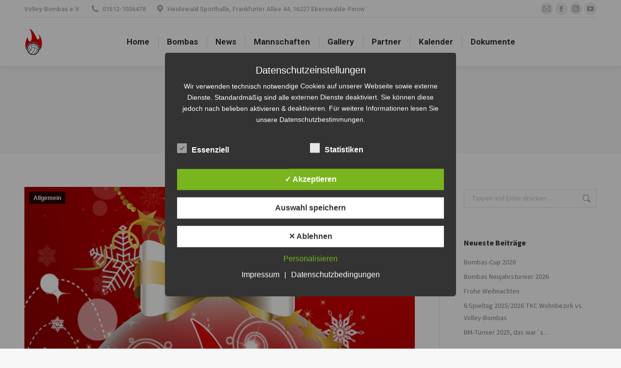

--- FILE ---
content_type: text/html; charset=UTF-8
request_url: https://volley-bombas.de/weihnachten-2023/
body_size: 26387
content:
<!DOCTYPE html>
<!--[if !(IE 6) | !(IE 7) | !(IE 8)  ]><!-->
<html lang="de" class="no-js">
<!--<![endif]-->
<head>
	<meta charset="UTF-8" />
		<meta name="viewport" content="width=device-width, initial-scale=1, maximum-scale=1, user-scalable=0">
		<meta name="theme-color" content="#1ebbf0"/>	<link rel="profile" href="https://gmpg.org/xfn/11" />
	<title>Weihnachten 2023 &#8211; Volley-Bombas e.V.</title>
<meta name='robots' content='max-image-preview:large' />
<style type='text/css'>
						#tarinner #dsgvonotice_footer a, .dsgvonotice_footer_separator {
							
							color: #ffffff !important;
							
						}
												
					.dsdvo-cookie-notice.style2 #tarteaucitronAlertBig #tarinner {border-radius: 5px;}</style><!-- Jetpack Site Verification Tags -->
<meta name="google-site-verification" content="udJnB_H2WhZP2n4Ks_Hn9OUDoTCfQGvP0h-uaaEm3d8" />
<link rel='dns-prefetch' href='//cdnjs.cloudflare.com' />
<link rel='dns-prefetch' href='//stats.wp.com' />
<link rel='dns-prefetch' href='//fonts.googleapis.com' />
<link rel='preconnect' href='//i0.wp.com' />
<link rel='preconnect' href='//c0.wp.com' />
<link rel="alternate" type="application/rss+xml" title="Volley-Bombas e.V. &raquo; Feed" href="https://volley-bombas.de/feed/" />
<link rel="alternate" title="oEmbed (JSON)" type="application/json+oembed" href="https://volley-bombas.de/wp-json/oembed/1.0/embed?url=https%3A%2F%2Fvolley-bombas.de%2Fweihnachten-2023%2F" />
<link rel="alternate" title="oEmbed (XML)" type="text/xml+oembed" href="https://volley-bombas.de/wp-json/oembed/1.0/embed?url=https%3A%2F%2Fvolley-bombas.de%2Fweihnachten-2023%2F&#038;format=xml" />
<style id='wp-img-auto-sizes-contain-inline-css'>
img:is([sizes=auto i],[sizes^="auto," i]){contain-intrinsic-size:3000px 1500px}
/*# sourceURL=wp-img-auto-sizes-contain-inline-css */
</style>
<link rel='stylesheet' id='jetpack_related-posts-css' href='https://c0.wp.com/p/jetpack/15.4/modules/related-posts/related-posts.css' media='all' />
<link rel='stylesheet' id='layerslider-css' href='https://volley-bombas.de/wp-content/plugins/LayerSlider/assets/static/layerslider/css/layerslider.css?ver=8.1.2' media='all' />
<style id='wp-emoji-styles-inline-css'>

	img.wp-smiley, img.emoji {
		display: inline !important;
		border: none !important;
		box-shadow: none !important;
		height: 1em !important;
		width: 1em !important;
		margin: 0 0.07em !important;
		vertical-align: -0.1em !important;
		background: none !important;
		padding: 0 !important;
	}
/*# sourceURL=wp-emoji-styles-inline-css */
</style>
<style id='wp-block-library-inline-css'>
:root{--wp-block-synced-color:#7a00df;--wp-block-synced-color--rgb:122,0,223;--wp-bound-block-color:var(--wp-block-synced-color);--wp-editor-canvas-background:#ddd;--wp-admin-theme-color:#007cba;--wp-admin-theme-color--rgb:0,124,186;--wp-admin-theme-color-darker-10:#006ba1;--wp-admin-theme-color-darker-10--rgb:0,107,160.5;--wp-admin-theme-color-darker-20:#005a87;--wp-admin-theme-color-darker-20--rgb:0,90,135;--wp-admin-border-width-focus:2px}@media (min-resolution:192dpi){:root{--wp-admin-border-width-focus:1.5px}}.wp-element-button{cursor:pointer}:root .has-very-light-gray-background-color{background-color:#eee}:root .has-very-dark-gray-background-color{background-color:#313131}:root .has-very-light-gray-color{color:#eee}:root .has-very-dark-gray-color{color:#313131}:root .has-vivid-green-cyan-to-vivid-cyan-blue-gradient-background{background:linear-gradient(135deg,#00d084,#0693e3)}:root .has-purple-crush-gradient-background{background:linear-gradient(135deg,#34e2e4,#4721fb 50%,#ab1dfe)}:root .has-hazy-dawn-gradient-background{background:linear-gradient(135deg,#faaca8,#dad0ec)}:root .has-subdued-olive-gradient-background{background:linear-gradient(135deg,#fafae1,#67a671)}:root .has-atomic-cream-gradient-background{background:linear-gradient(135deg,#fdd79a,#004a59)}:root .has-nightshade-gradient-background{background:linear-gradient(135deg,#330968,#31cdcf)}:root .has-midnight-gradient-background{background:linear-gradient(135deg,#020381,#2874fc)}:root{--wp--preset--font-size--normal:16px;--wp--preset--font-size--huge:42px}.has-regular-font-size{font-size:1em}.has-larger-font-size{font-size:2.625em}.has-normal-font-size{font-size:var(--wp--preset--font-size--normal)}.has-huge-font-size{font-size:var(--wp--preset--font-size--huge)}.has-text-align-center{text-align:center}.has-text-align-left{text-align:left}.has-text-align-right{text-align:right}.has-fit-text{white-space:nowrap!important}#end-resizable-editor-section{display:none}.aligncenter{clear:both}.items-justified-left{justify-content:flex-start}.items-justified-center{justify-content:center}.items-justified-right{justify-content:flex-end}.items-justified-space-between{justify-content:space-between}.screen-reader-text{border:0;clip-path:inset(50%);height:1px;margin:-1px;overflow:hidden;padding:0;position:absolute;width:1px;word-wrap:normal!important}.screen-reader-text:focus{background-color:#ddd;clip-path:none;color:#444;display:block;font-size:1em;height:auto;left:5px;line-height:normal;padding:15px 23px 14px;text-decoration:none;top:5px;width:auto;z-index:100000}html :where(.has-border-color){border-style:solid}html :where([style*=border-top-color]){border-top-style:solid}html :where([style*=border-right-color]){border-right-style:solid}html :where([style*=border-bottom-color]){border-bottom-style:solid}html :where([style*=border-left-color]){border-left-style:solid}html :where([style*=border-width]){border-style:solid}html :where([style*=border-top-width]){border-top-style:solid}html :where([style*=border-right-width]){border-right-style:solid}html :where([style*=border-bottom-width]){border-bottom-style:solid}html :where([style*=border-left-width]){border-left-style:solid}html :where(img[class*=wp-image-]){height:auto;max-width:100%}:where(figure){margin:0 0 1em}html :where(.is-position-sticky){--wp-admin--admin-bar--position-offset:var(--wp-admin--admin-bar--height,0px)}@media screen and (max-width:600px){html :where(.is-position-sticky){--wp-admin--admin-bar--position-offset:0px}}

/*# sourceURL=wp-block-library-inline-css */
</style><style id='wp-block-paragraph-inline-css'>
.is-small-text{font-size:.875em}.is-regular-text{font-size:1em}.is-large-text{font-size:2.25em}.is-larger-text{font-size:3em}.has-drop-cap:not(:focus):first-letter{float:left;font-size:8.4em;font-style:normal;font-weight:100;line-height:.68;margin:.05em .1em 0 0;text-transform:uppercase}body.rtl .has-drop-cap:not(:focus):first-letter{float:none;margin-left:.1em}p.has-drop-cap.has-background{overflow:hidden}:root :where(p.has-background){padding:1.25em 2.375em}:where(p.has-text-color:not(.has-link-color)) a{color:inherit}p.has-text-align-left[style*="writing-mode:vertical-lr"],p.has-text-align-right[style*="writing-mode:vertical-rl"]{rotate:180deg}
/*# sourceURL=https://c0.wp.com/c/6.9/wp-includes/blocks/paragraph/style.min.css */
</style>
<style id='global-styles-inline-css'>
:root{--wp--preset--aspect-ratio--square: 1;--wp--preset--aspect-ratio--4-3: 4/3;--wp--preset--aspect-ratio--3-4: 3/4;--wp--preset--aspect-ratio--3-2: 3/2;--wp--preset--aspect-ratio--2-3: 2/3;--wp--preset--aspect-ratio--16-9: 16/9;--wp--preset--aspect-ratio--9-16: 9/16;--wp--preset--color--black: #000000;--wp--preset--color--cyan-bluish-gray: #abb8c3;--wp--preset--color--white: #FFF;--wp--preset--color--pale-pink: #f78da7;--wp--preset--color--vivid-red: #cf2e2e;--wp--preset--color--luminous-vivid-orange: #ff6900;--wp--preset--color--luminous-vivid-amber: #fcb900;--wp--preset--color--light-green-cyan: #7bdcb5;--wp--preset--color--vivid-green-cyan: #00d084;--wp--preset--color--pale-cyan-blue: #8ed1fc;--wp--preset--color--vivid-cyan-blue: #0693e3;--wp--preset--color--vivid-purple: #9b51e0;--wp--preset--color--accent: #1ebbf0;--wp--preset--color--dark-gray: #111;--wp--preset--color--light-gray: #767676;--wp--preset--gradient--vivid-cyan-blue-to-vivid-purple: linear-gradient(135deg,rgb(6,147,227) 0%,rgb(155,81,224) 100%);--wp--preset--gradient--light-green-cyan-to-vivid-green-cyan: linear-gradient(135deg,rgb(122,220,180) 0%,rgb(0,208,130) 100%);--wp--preset--gradient--luminous-vivid-amber-to-luminous-vivid-orange: linear-gradient(135deg,rgb(252,185,0) 0%,rgb(255,105,0) 100%);--wp--preset--gradient--luminous-vivid-orange-to-vivid-red: linear-gradient(135deg,rgb(255,105,0) 0%,rgb(207,46,46) 100%);--wp--preset--gradient--very-light-gray-to-cyan-bluish-gray: linear-gradient(135deg,rgb(238,238,238) 0%,rgb(169,184,195) 100%);--wp--preset--gradient--cool-to-warm-spectrum: linear-gradient(135deg,rgb(74,234,220) 0%,rgb(151,120,209) 20%,rgb(207,42,186) 40%,rgb(238,44,130) 60%,rgb(251,105,98) 80%,rgb(254,248,76) 100%);--wp--preset--gradient--blush-light-purple: linear-gradient(135deg,rgb(255,206,236) 0%,rgb(152,150,240) 100%);--wp--preset--gradient--blush-bordeaux: linear-gradient(135deg,rgb(254,205,165) 0%,rgb(254,45,45) 50%,rgb(107,0,62) 100%);--wp--preset--gradient--luminous-dusk: linear-gradient(135deg,rgb(255,203,112) 0%,rgb(199,81,192) 50%,rgb(65,88,208) 100%);--wp--preset--gradient--pale-ocean: linear-gradient(135deg,rgb(255,245,203) 0%,rgb(182,227,212) 50%,rgb(51,167,181) 100%);--wp--preset--gradient--electric-grass: linear-gradient(135deg,rgb(202,248,128) 0%,rgb(113,206,126) 100%);--wp--preset--gradient--midnight: linear-gradient(135deg,rgb(2,3,129) 0%,rgb(40,116,252) 100%);--wp--preset--font-size--small: 13px;--wp--preset--font-size--medium: 20px;--wp--preset--font-size--large: 36px;--wp--preset--font-size--x-large: 42px;--wp--preset--spacing--20: 0.44rem;--wp--preset--spacing--30: 0.67rem;--wp--preset--spacing--40: 1rem;--wp--preset--spacing--50: 1.5rem;--wp--preset--spacing--60: 2.25rem;--wp--preset--spacing--70: 3.38rem;--wp--preset--spacing--80: 5.06rem;--wp--preset--shadow--natural: 6px 6px 9px rgba(0, 0, 0, 0.2);--wp--preset--shadow--deep: 12px 12px 50px rgba(0, 0, 0, 0.4);--wp--preset--shadow--sharp: 6px 6px 0px rgba(0, 0, 0, 0.2);--wp--preset--shadow--outlined: 6px 6px 0px -3px rgb(255, 255, 255), 6px 6px rgb(0, 0, 0);--wp--preset--shadow--crisp: 6px 6px 0px rgb(0, 0, 0);}:where(.is-layout-flex){gap: 0.5em;}:where(.is-layout-grid){gap: 0.5em;}body .is-layout-flex{display: flex;}.is-layout-flex{flex-wrap: wrap;align-items: center;}.is-layout-flex > :is(*, div){margin: 0;}body .is-layout-grid{display: grid;}.is-layout-grid > :is(*, div){margin: 0;}:where(.wp-block-columns.is-layout-flex){gap: 2em;}:where(.wp-block-columns.is-layout-grid){gap: 2em;}:where(.wp-block-post-template.is-layout-flex){gap: 1.25em;}:where(.wp-block-post-template.is-layout-grid){gap: 1.25em;}.has-black-color{color: var(--wp--preset--color--black) !important;}.has-cyan-bluish-gray-color{color: var(--wp--preset--color--cyan-bluish-gray) !important;}.has-white-color{color: var(--wp--preset--color--white) !important;}.has-pale-pink-color{color: var(--wp--preset--color--pale-pink) !important;}.has-vivid-red-color{color: var(--wp--preset--color--vivid-red) !important;}.has-luminous-vivid-orange-color{color: var(--wp--preset--color--luminous-vivid-orange) !important;}.has-luminous-vivid-amber-color{color: var(--wp--preset--color--luminous-vivid-amber) !important;}.has-light-green-cyan-color{color: var(--wp--preset--color--light-green-cyan) !important;}.has-vivid-green-cyan-color{color: var(--wp--preset--color--vivid-green-cyan) !important;}.has-pale-cyan-blue-color{color: var(--wp--preset--color--pale-cyan-blue) !important;}.has-vivid-cyan-blue-color{color: var(--wp--preset--color--vivid-cyan-blue) !important;}.has-vivid-purple-color{color: var(--wp--preset--color--vivid-purple) !important;}.has-black-background-color{background-color: var(--wp--preset--color--black) !important;}.has-cyan-bluish-gray-background-color{background-color: var(--wp--preset--color--cyan-bluish-gray) !important;}.has-white-background-color{background-color: var(--wp--preset--color--white) !important;}.has-pale-pink-background-color{background-color: var(--wp--preset--color--pale-pink) !important;}.has-vivid-red-background-color{background-color: var(--wp--preset--color--vivid-red) !important;}.has-luminous-vivid-orange-background-color{background-color: var(--wp--preset--color--luminous-vivid-orange) !important;}.has-luminous-vivid-amber-background-color{background-color: var(--wp--preset--color--luminous-vivid-amber) !important;}.has-light-green-cyan-background-color{background-color: var(--wp--preset--color--light-green-cyan) !important;}.has-vivid-green-cyan-background-color{background-color: var(--wp--preset--color--vivid-green-cyan) !important;}.has-pale-cyan-blue-background-color{background-color: var(--wp--preset--color--pale-cyan-blue) !important;}.has-vivid-cyan-blue-background-color{background-color: var(--wp--preset--color--vivid-cyan-blue) !important;}.has-vivid-purple-background-color{background-color: var(--wp--preset--color--vivid-purple) !important;}.has-black-border-color{border-color: var(--wp--preset--color--black) !important;}.has-cyan-bluish-gray-border-color{border-color: var(--wp--preset--color--cyan-bluish-gray) !important;}.has-white-border-color{border-color: var(--wp--preset--color--white) !important;}.has-pale-pink-border-color{border-color: var(--wp--preset--color--pale-pink) !important;}.has-vivid-red-border-color{border-color: var(--wp--preset--color--vivid-red) !important;}.has-luminous-vivid-orange-border-color{border-color: var(--wp--preset--color--luminous-vivid-orange) !important;}.has-luminous-vivid-amber-border-color{border-color: var(--wp--preset--color--luminous-vivid-amber) !important;}.has-light-green-cyan-border-color{border-color: var(--wp--preset--color--light-green-cyan) !important;}.has-vivid-green-cyan-border-color{border-color: var(--wp--preset--color--vivid-green-cyan) !important;}.has-pale-cyan-blue-border-color{border-color: var(--wp--preset--color--pale-cyan-blue) !important;}.has-vivid-cyan-blue-border-color{border-color: var(--wp--preset--color--vivid-cyan-blue) !important;}.has-vivid-purple-border-color{border-color: var(--wp--preset--color--vivid-purple) !important;}.has-vivid-cyan-blue-to-vivid-purple-gradient-background{background: var(--wp--preset--gradient--vivid-cyan-blue-to-vivid-purple) !important;}.has-light-green-cyan-to-vivid-green-cyan-gradient-background{background: var(--wp--preset--gradient--light-green-cyan-to-vivid-green-cyan) !important;}.has-luminous-vivid-amber-to-luminous-vivid-orange-gradient-background{background: var(--wp--preset--gradient--luminous-vivid-amber-to-luminous-vivid-orange) !important;}.has-luminous-vivid-orange-to-vivid-red-gradient-background{background: var(--wp--preset--gradient--luminous-vivid-orange-to-vivid-red) !important;}.has-very-light-gray-to-cyan-bluish-gray-gradient-background{background: var(--wp--preset--gradient--very-light-gray-to-cyan-bluish-gray) !important;}.has-cool-to-warm-spectrum-gradient-background{background: var(--wp--preset--gradient--cool-to-warm-spectrum) !important;}.has-blush-light-purple-gradient-background{background: var(--wp--preset--gradient--blush-light-purple) !important;}.has-blush-bordeaux-gradient-background{background: var(--wp--preset--gradient--blush-bordeaux) !important;}.has-luminous-dusk-gradient-background{background: var(--wp--preset--gradient--luminous-dusk) !important;}.has-pale-ocean-gradient-background{background: var(--wp--preset--gradient--pale-ocean) !important;}.has-electric-grass-gradient-background{background: var(--wp--preset--gradient--electric-grass) !important;}.has-midnight-gradient-background{background: var(--wp--preset--gradient--midnight) !important;}.has-small-font-size{font-size: var(--wp--preset--font-size--small) !important;}.has-medium-font-size{font-size: var(--wp--preset--font-size--medium) !important;}.has-large-font-size{font-size: var(--wp--preset--font-size--large) !important;}.has-x-large-font-size{font-size: var(--wp--preset--font-size--x-large) !important;}
/*# sourceURL=global-styles-inline-css */
</style>

<style id='classic-theme-styles-inline-css'>
/*! This file is auto-generated */
.wp-block-button__link{color:#fff;background-color:#32373c;border-radius:9999px;box-shadow:none;text-decoration:none;padding:calc(.667em + 2px) calc(1.333em + 2px);font-size:1.125em}.wp-block-file__button{background:#32373c;color:#fff;text-decoration:none}
/*# sourceURL=/wp-includes/css/classic-themes.min.css */
</style>
<link rel='stylesheet' id='contact-form-7-css' href='https://volley-bombas.de/wp-content/plugins/contact-form-7/includes/css/styles.css?ver=6.1.4' media='all' />
<link rel='stylesheet' id='dashicons-css' href='https://c0.wp.com/c/6.9/wp-includes/css/dashicons.min.css' media='all' />
<link rel='stylesheet' id='dsgvoaio_frontend_css-css' href='https://volley-bombas.de/wp-content/plugins/dsgvo-all-in-one-for-wp/assets/css/plugin.css?ver=1.0' media='all' />
<style id='dsgvoaio_control-inline-css'>


						.tarteaucitronAlertSmallTop {

							top: auto !important;

							bottom: 20px !important;

							left: auto !important;

							right: 15px !important;

						}			

					
/*# sourceURL=dsgvoaio_control-inline-css */
</style>
<link rel='stylesheet' id='go-pricing-styles-css' href='https://volley-bombas.de/wp-content/plugins/go_pricing/assets/css/go_pricing_styles.css?ver=3.4' media='all' />
<link rel='stylesheet' id='tp_twitter_plugin_css-css' href='https://volley-bombas.de/wp-content/plugins/recent-tweets-widget/tp_twitter_plugin.css?ver=1.0' media='screen' />
<link rel='stylesheet' id='thea-font-css' href='https://volley-bombas.de/wp-content/plugins/wp-post-views-counter/font/css/postcounter.css?ver=6.9' media='all' />
<link rel='stylesheet' id='thea-counter-css' href='https://volley-bombas.de/wp-content/plugins/wp-post-views-counter/css/style.css?ver=6.9' media='all' />
<link rel='stylesheet' id='the7-font-css' href='https://volley-bombas.de/wp-content/themes/dt-the7/fonts/icomoon-the7-font/icomoon-the7-font.min.css?ver=12.1.1' media='all' />
<link rel='stylesheet' id='the7-awesome-fonts-css' href='https://volley-bombas.de/wp-content/themes/dt-the7/fonts/FontAwesome/css/all.min.css?ver=12.1.1' media='all' />
<link rel='stylesheet' id='the7-awesome-fonts-back-css' href='https://volley-bombas.de/wp-content/themes/dt-the7/fonts/FontAwesome/back-compat.min.css?ver=12.1.1' media='all' />
<link rel='stylesheet' id='the7-Defaults-css' href='https://volley-bombas.de/wp-content/uploads/smile_fonts/Defaults/Defaults.css?ver=6.9' media='all' />
<link rel='stylesheet' id='dt-web-fonts-css' href='https://fonts.googleapis.com/css?family=Roboto:400,500,600,700%7CRoboto+Condensed:400,600,700%7CSource+Sans+3:400,600,700' media='all' />
<link rel='stylesheet' id='dt-main-css' href='https://volley-bombas.de/wp-content/themes/dt-the7/css/main.min.css?ver=12.1.1' media='all' />
<style id='dt-main-inline-css'>
body #load {
  display: block;
  height: 100%;
  overflow: hidden;
  position: fixed;
  width: 100%;
  z-index: 9901;
  opacity: 1;
  visibility: visible;
  transition: all .35s ease-out;
}
.load-wrap {
  width: 100%;
  height: 100%;
  background-position: center center;
  background-repeat: no-repeat;
  text-align: center;
  display: -ms-flexbox;
  display: -ms-flex;
  display: flex;
  -ms-align-items: center;
  -ms-flex-align: center;
  align-items: center;
  -ms-flex-flow: column wrap;
  flex-flow: column wrap;
  -ms-flex-pack: center;
  -ms-justify-content: center;
  justify-content: center;
}
.load-wrap > svg {
  position: absolute;
  top: 50%;
  left: 50%;
  transform: translate(-50%,-50%);
}
#load {
  background: var(--the7-elementor-beautiful-loading-bg,#ffffff);
  --the7-beautiful-spinner-color2: var(--the7-beautiful-spinner-color,rgba(51,51,51,0.3));
}

/*# sourceURL=dt-main-inline-css */
</style>
<link rel='stylesheet' id='the7-custom-scrollbar-css' href='https://volley-bombas.de/wp-content/themes/dt-the7/lib/custom-scrollbar/custom-scrollbar.min.css?ver=12.1.1' media='all' />
<link rel='stylesheet' id='the7-wpbakery-css' href='https://volley-bombas.de/wp-content/themes/dt-the7/css/wpbakery.min.css?ver=12.1.1' media='all' />
<link rel='stylesheet' id='the7-core-css' href='https://volley-bombas.de/wp-content/plugins/dt-the7-core/assets/css/post-type.min.css?ver=2.7.10' media='all' />
<link rel='stylesheet' id='the7-css-vars-css' href='https://volley-bombas.de/wp-content/uploads/the7-css/css-vars.css?ver=5d46152e676c' media='all' />
<link rel='stylesheet' id='dt-custom-css' href='https://volley-bombas.de/wp-content/uploads/the7-css/custom.css?ver=5d46152e676c' media='all' />
<link rel='stylesheet' id='dt-media-css' href='https://volley-bombas.de/wp-content/uploads/the7-css/media.css?ver=5d46152e676c' media='all' />
<link rel='stylesheet' id='the7-mega-menu-css' href='https://volley-bombas.de/wp-content/uploads/the7-css/mega-menu.css?ver=5d46152e676c' media='all' />
<link rel='stylesheet' id='the7-elements-albums-portfolio-css' href='https://volley-bombas.de/wp-content/uploads/the7-css/the7-elements-albums-portfolio.css?ver=5d46152e676c' media='all' />
<link rel='stylesheet' id='the7-elements-css' href='https://volley-bombas.de/wp-content/uploads/the7-css/post-type-dynamic.css?ver=5d46152e676c' media='all' />
<link rel='stylesheet' id='style-css' href='https://volley-bombas.de/wp-content/themes/dt-the7/style.css?ver=12.1.1' media='all' />
<script src="https://c0.wp.com/c/6.9/wp-includes/js/jquery/jquery.min.js" id="jquery-core-js"></script>
<script src="https://c0.wp.com/c/6.9/wp-includes/js/jquery/jquery-migrate.min.js" id="jquery-migrate-js"></script>
<script id="jetpack_related-posts-js-extra">
var related_posts_js_options = {"post_heading":"h4"};
//# sourceURL=jetpack_related-posts-js-extra
</script>
<script src="https://c0.wp.com/p/jetpack/15.4/_inc/build/related-posts/related-posts.min.js" id="jetpack_related-posts-js"></script>
<script id="layerslider-utils-js-extra">
var LS_Meta = {"v":"8.1.2","fixGSAP":"1"};
//# sourceURL=layerslider-utils-js-extra
</script>
<script src="https://volley-bombas.de/wp-content/plugins/LayerSlider/assets/static/layerslider/js/layerslider.utils.js?ver=8.1.2" id="layerslider-utils-js"></script>
<script src="https://volley-bombas.de/wp-content/plugins/LayerSlider/assets/static/layerslider/js/layerslider.kreaturamedia.jquery.js?ver=8.1.2" id="layerslider-js"></script>
<script src="https://volley-bombas.de/wp-content/plugins/LayerSlider/assets/static/layerslider/js/layerslider.transitions.js?ver=8.1.2" id="layerslider-transitions-js"></script>
<script id="dsdvo_tarteaucitron-js-extra">
var parms = {"version":"4.9","close_popup_auto":"off","animation_time":"1000","text_policy":"Datenschutzbedingungen","buttoncustomizebackground":"transparent","buttoncustomizetextcolor":"#79b51f","text_imprint":"Impressum","btn_text_save":"Auswahl speichern","checkbox_externals_label":"Externe Dienste","checkbox_statistics_label":"Statistiken","checkbox_essentials_label":"Essenziell","nolabel":"NEIN","yeslabel":"JA","showpolicyname":"Datenschutzbedingungen / Cookies angezeigen","maincatname":"Allgemeine Cookies","language":"de","woocommercecookies":" ","polylangcookie":"","usenocookies":"Dieser Dienst nutzt keine Cookies.","cookietextheader":"Datenschutzeinstellungen","nocookietext":"Dieser Dienst hat keine Cookies gespeichert.","cookietextusage":"Gespeicherte Cookies:","cookietextusagebefore":"Folgende Cookies k\u00f6nnen gespeichert werden:","adminajaxurl":"https://volley-bombas.de/wp-admin/admin-ajax.php","vgwort_defaultoptinout":"optin","koko_defaultoptinout":"optin","ga_defaultoptinout":"optin","notice_design":"dark","expiretime":"7","noticestyle":"style2","backgroundcolor":"#333","textcolor":"#ffffff","buttonbackground":"#fff","buttontextcolor":"#333","buttonlinkcolor":"","cookietext":"\u003Cp\u003EWir verwenden technisch notwendige Cookies auf unserer Webseite sowie externe Dienste.\nStandardm\u00e4\u00dfig sind alle externen Dienste deaktiviert. Sie k\u00f6nnen diese jedoch nach belieben aktivieren & deaktivieren.\nF\u00fcr weitere Informationen lesen Sie unsere Datenschutzbestimmungen.\u003C/p\u003E\n","cookieaccepttext":"Akzeptieren","btn_text_customize":"Personalisieren","cookietextscroll":"Durch das fortgesetzte bl\u00e4ttern stimmen Sie der Nutzung von externen Diensten und Cookies zu.","imprinturl":"https://volley-bombas.de/194-2/","policyurl":"https://volley-bombas.de/datenschutz/","policyurltext":"Hier finden Sie unsere Datenschutzbestimmungen","ablehnentxt":"Ablehnen","ablehnentext":"Sie haben die Bedingungen abgelehnt. Sie werden daher auf google.de weitergeleitet.","ablehnenurl":"www.google.de","showrejectbtn":"on","popupagbs":" ","languageswitcher":" ","pixelorderid":"","fbpixel_content_type":"","fbpixel_content_ids":"","fbpixel_currency":"","fbpixel_product_cat":"","fbpixel_content_name":"","fbpixel_product_price":"","isbuyedsendet":"","pixelevent":"","pixeleventcurrency":"","pixeleventamount":"","outgoing_text":"\u003Cp\u003E\u003Cstrong\u003ESie verlassen nun unsere Internetpr\u00e4senz\u003C/strong\u003E\u003C/p\u003E\n\u003Cp\u003EDa Sie auf einen externen Link geklickt haben verlassen Sie nun unsere Internetpr\u00e4senz.\u003C/p\u003E\n\u003Cp\u003ESind Sie damit einverstanden so klicken Sie auf den nachfolgenden Button:\u003C/p\u003E\n","youtube_spt":"","twitter_spt":"","linkedin_spt":"","shareaholic_spt":"","vimeo_spt":"","vgwort_spt":"","accepttext":"Zulassen","policytextbtn":"Datenschutzbedingungen","show_layertext":"off"};
//# sourceURL=dsdvo_tarteaucitron-js-extra
</script>
<script src="https://volley-bombas.de/wp-content/plugins/dsgvo-all-in-one-for-wp/assets/js/tarteaucitron/tarteaucitron.min.js?ver=1.0" id="dsdvo_tarteaucitron-js"></script>
<script id="dsgvoaio_inline_js-js-after">
jQuery( document ).ready(function() {
					
					tarteaucitron.init({

						"hashtag": "#tarteaucitron",

						"cookieName": "dsgvoaiowp_cookie", 

						"highPrivacy": true,

						"orientation": "center",

						"adblocker": false, 

						"showAlertSmall": true, 

						"cookieslist": true, 

						"removeCredit": true, 

						"expireCookie": 7, 

						"handleBrowserDNTRequest": false, 

						//"cookieDomain": ".volley-bombas.de" 

						"removeCredit": true, 

						"moreInfoLink": false, 

						});
					});	
				
					jQuery(document).on("click", 'a[href^="http"]:not([href*="://' + document.domain + '"])', function(e) {
						var dsgvoaioclass = jQuery(this).attr("class");
						if (dsgvoaioclass !== "dsgvoaio_btn_1 dsgvoaio_outgoing_btn") {
							tarteaucitron.userInterface.showOutgoingMsg(jQuery(this).attr('href'));
							event.preventDefault();	
						}						
					});
				var tarteaucitronForceLanguage = 'de'
//# sourceURL=dsgvoaio_inline_js-js-after
</script>
<script id="gw-tweenmax-js-before">
var oldGS=window.GreenSockGlobals,oldGSQueue=window._gsQueue,oldGSDefine=window._gsDefine;window._gsDefine=null;delete(window._gsDefine);var gwGS=window.GreenSockGlobals={};
//# sourceURL=gw-tweenmax-js-before
</script>
<script src="https://cdnjs.cloudflare.com/ajax/libs/gsap/1.11.2/TweenMax.min.js" id="gw-tweenmax-js"></script>
<script id="gw-tweenmax-js-after">
try{window.GreenSockGlobals=null;window._gsQueue=null;window._gsDefine=null;delete(window.GreenSockGlobals);delete(window._gsQueue);delete(window._gsDefine);window.GreenSockGlobals=oldGS;window._gsQueue=oldGSQueue;window._gsDefine=oldGSDefine;}catch(e){}
//# sourceURL=gw-tweenmax-js-after
</script>
<script id="dt-above-fold-js-extra">
var dtLocal = {"themeUrl":"https://volley-bombas.de/wp-content/themes/dt-the7","passText":"Um diesen gesch\u00fctzten Eintrag anzusehen, geben Sie bitte das Passwort ein:","moreButtonText":{"loading":"Lade...","loadMore":"Mehr laden"},"postID":"6568","ajaxurl":"https://volley-bombas.de/wp-admin/admin-ajax.php","REST":{"baseUrl":"https://volley-bombas.de/wp-json/the7/v1","endpoints":{"sendMail":"/send-mail"}},"contactMessages":{"required":"One or more fields have an error. Please check and try again.","terms":"Please accept the privacy policy.","fillTheCaptchaError":"Please, fill the captcha."},"captchaSiteKey":"","ajaxNonce":"965324e4e8","pageData":"","themeSettings":{"smoothScroll":"off","lazyLoading":false,"desktopHeader":{"height":100},"ToggleCaptionEnabled":"disabled","ToggleCaption":"Navigation","floatingHeader":{"showAfter":140,"showMenu":true,"height":60,"logo":{"showLogo":true,"html":"\u003Cimg class=\" preload-me\" src=\"https://volley-bombas.de/wp-content/uploads/44.png\" srcset=\"https://volley-bombas.de/wp-content/uploads/44.png 29w, https://volley-bombas.de/wp-content/uploads/88.png 58w\" width=\"29\" height=\"44\"   sizes=\"29px\" alt=\"Volley-Bombas e.V.\" /\u003E","url":"https://volley-bombas.de/"}},"topLine":{"floatingTopLine":{"logo":{"showLogo":false,"html":""}}},"mobileHeader":{"firstSwitchPoint":1050,"secondSwitchPoint":778,"firstSwitchPointHeight":80,"secondSwitchPointHeight":60,"mobileToggleCaptionEnabled":"disabled","mobileToggleCaption":"Menu"},"stickyMobileHeaderFirstSwitch":{"logo":{"html":"\u003Cimg class=\" preload-me\" src=\"https://volley-bombas.de/wp-content/uploads/57px.png\" srcset=\"https://volley-bombas.de/wp-content/uploads/57px.png 38w, https://volley-bombas.de/wp-content/uploads/114.png 75w\" width=\"38\" height=\"57\"   sizes=\"38px\" alt=\"Volley-Bombas e.V.\" /\u003E"}},"stickyMobileHeaderSecondSwitch":{"logo":{"html":"\u003Cimg class=\" preload-me\" src=\"https://volley-bombas.de/wp-content/uploads/56.png\" srcset=\"https://volley-bombas.de/wp-content/uploads/56.png 37w, https://volley-bombas.de/wp-content/uploads/88.png 58w\" width=\"37\" height=\"56\"   sizes=\"37px\" alt=\"Volley-Bombas e.V.\" /\u003E"}},"sidebar":{"switchPoint":990},"boxedWidth":"1340px"},"VCMobileScreenWidth":"768"};
var dtShare = {"shareButtonText":{"facebook":"Share on Facebook","twitter":"Share on X","pinterest":"Pin it","linkedin":"Share on Linkedin","whatsapp":"Share on Whatsapp"},"overlayOpacity":"85"};
//# sourceURL=dt-above-fold-js-extra
</script>
<script src="https://volley-bombas.de/wp-content/themes/dt-the7/js/above-the-fold.min.js?ver=12.1.1" id="dt-above-fold-js"></script>
<script></script><meta name="generator" content="Powered by LayerSlider 8.1.2 - Build Heros, Sliders, and Popups. Create Animations and Beautiful, Rich Web Content as Easy as Never Before on WordPress." />
<!-- LayerSlider updates and docs at: https://layerslider.com -->
<link rel="https://api.w.org/" href="https://volley-bombas.de/wp-json/" /><link rel="alternate" title="JSON" type="application/json" href="https://volley-bombas.de/wp-json/wp/v2/posts/6568" /><link rel="EditURI" type="application/rsd+xml" title="RSD" href="https://volley-bombas.de/xmlrpc.php?rsd" />
<meta name="generator" content="WordPress 6.9" />
<link rel="canonical" href="https://volley-bombas.de/weihnachten-2023/" />
<link rel='shortlink' href='https://volley-bombas.de/?p=6568' />
            <script type="text/javascript">
				var TheaScript = {TheaAjaxUrl : 'https://volley-bombas.de/wp-admin/admin-ajax.php',id: 6568};
			</script>
            	<style>img#wpstats{display:none}</style>
		<script type='text/javascript'>
				jQuery(document).ready(function($) {
				var ult_smooth_speed = 480;
				var ult_smooth_step = 80;
				$('html').attr('data-ult_smooth_speed',ult_smooth_speed).attr('data-ult_smooth_step',ult_smooth_step);
				});
			</script><meta property="og:site_name" content="Volley-Bombas e.V." />
<meta property="og:title" content="Weihnachten 2023" />
<meta property="og:image" content="https://volley-bombas.de/wp-content/uploads/Weihnachtsgruss.png" />
<meta property="og:url" content="https://volley-bombas.de/weihnachten-2023/" />
<meta property="og:type" content="article" />
<meta name="description" content="Die Volley-Bombas wünschen allen Mitglieder, Freunden &amp; Familien ein frohes und besinnliches Weihnachtsfest. Habt alle ein paar entspannte Feiertage und schönes Stunden mit euren Liebsten. Wir sehen uns im neuen Jahr auf dem Feld wieder. #volleyball #ballsport #bombas #eberswalde #weihnachtszeit #weihnachten" />
<meta name="generator" content="Powered by WPBakery Page Builder - drag and drop page builder for WordPress."/>
<meta name="generator" content="Powered by Slider Revolution 6.7.24 - responsive, Mobile-Friendly Slider Plugin for WordPress with comfortable drag and drop interface." />
<script type="text/javascript" id="the7-loader-script">
document.addEventListener("DOMContentLoaded", function(event) {
	var load = document.getElementById("load");
	if(!load.classList.contains('loader-removed')){
		var removeLoading = setTimeout(function() {
			load.className += " loader-removed";
		}, 300);
	}
});
</script>
		<link rel="icon" href="https://volley-bombas.de/wp-content/uploads/16.png" type="image/png" sizes="16x16"/><link rel="icon" href="https://volley-bombas.de/wp-content/uploads/32.png" type="image/png" sizes="32x32"/><script data-jetpack-boost="ignore">function setREVStartSize(e){
			//window.requestAnimationFrame(function() {
				window.RSIW = window.RSIW===undefined ? window.innerWidth : window.RSIW;
				window.RSIH = window.RSIH===undefined ? window.innerHeight : window.RSIH;
				try {
					var pw = document.getElementById(e.c).parentNode.offsetWidth,
						newh;
					pw = pw===0 || isNaN(pw) || (e.l=="fullwidth" || e.layout=="fullwidth") ? window.RSIW : pw;
					e.tabw = e.tabw===undefined ? 0 : parseInt(e.tabw);
					e.thumbw = e.thumbw===undefined ? 0 : parseInt(e.thumbw);
					e.tabh = e.tabh===undefined ? 0 : parseInt(e.tabh);
					e.thumbh = e.thumbh===undefined ? 0 : parseInt(e.thumbh);
					e.tabhide = e.tabhide===undefined ? 0 : parseInt(e.tabhide);
					e.thumbhide = e.thumbhide===undefined ? 0 : parseInt(e.thumbhide);
					e.mh = e.mh===undefined || e.mh=="" || e.mh==="auto" ? 0 : parseInt(e.mh,0);
					if(e.layout==="fullscreen" || e.l==="fullscreen")
						newh = Math.max(e.mh,window.RSIH);
					else{
						e.gw = Array.isArray(e.gw) ? e.gw : [e.gw];
						for (var i in e.rl) if (e.gw[i]===undefined || e.gw[i]===0) e.gw[i] = e.gw[i-1];
						e.gh = e.el===undefined || e.el==="" || (Array.isArray(e.el) && e.el.length==0)? e.gh : e.el;
						e.gh = Array.isArray(e.gh) ? e.gh : [e.gh];
						for (var i in e.rl) if (e.gh[i]===undefined || e.gh[i]===0) e.gh[i] = e.gh[i-1];
											
						var nl = new Array(e.rl.length),
							ix = 0,
							sl;
						e.tabw = e.tabhide>=pw ? 0 : e.tabw;
						e.thumbw = e.thumbhide>=pw ? 0 : e.thumbw;
						e.tabh = e.tabhide>=pw ? 0 : e.tabh;
						e.thumbh = e.thumbhide>=pw ? 0 : e.thumbh;
						for (var i in e.rl) nl[i] = e.rl[i]<window.RSIW ? 0 : e.rl[i];
						sl = nl[0];
						for (var i in nl) if (sl>nl[i] && nl[i]>0) { sl = nl[i]; ix=i;}
						var m = pw>(e.gw[ix]+e.tabw+e.thumbw) ? 1 : (pw-(e.tabw+e.thumbw)) / (e.gw[ix]);
						newh =  (e.gh[ix] * m) + (e.tabh + e.thumbh);
					}
					var el = document.getElementById(e.c);
					if (el!==null && el) el.style.height = newh+"px";
					el = document.getElementById(e.c+"_wrapper");
					if (el!==null && el) {
						el.style.height = newh+"px";
						el.style.display = "block";
					}
				} catch(e){
					console.log("Failure at Presize of Slider:" + e)
				}
			//});
		  };</script>


			<style>
					
			@media screen and (min-width: 800px) {

				.dsdvo-cookie-notice.style1 #tarteaucitronDisclaimerAlert {

					float: left;

					width: 100% !important;
					
					text-align: center !important;
					
					padding-top: 15px;

				}
				
				.dsdvo-cookie-notice.style1 #tarteaucitronAlertBig .dsgvonoticebtns {
					
					float: left;
					
					width: 100%;
					
					text-align: center;
					
					margin-bottom: 25px;
					
				}
								
				.dsdvo-cookie-notice.style1 #tarteaucitronAlertBig #tarteaucitronPersonalize, .dsdvo-cookie-notice.style1 #tarteaucitronAlertBig #tarteaucitronCloseAlert {
					
					float: none !important;
					
				}	

			}
			
			@media screen and (max-width: 800px) {

				.dsdvo-cookie-notice.style1 #tarteaucitronDisclaimerAlert {

					float: left;

					width: 80% !important;

				}
				
				.dsdvo-cookie-notice.style1 #tarteaucitronAlertBig #tarteaucitronCloseAlert, .dsdvo-cookie-notice.style1 #tarteaucitronPersonalize {
					
					margin-bottom: 15px !important;
				
				}	

				.dsdvo-cookie-notice.style1 #tarteaucitronDisclaimerAlert .tarteaucitronDisclaimerAlertInner {
					
					padding-top: 15px;
					
				}				

			}
			
			</style>

			<noscript><style> .wpb_animate_when_almost_visible { opacity: 1; }</style></noscript><link rel='stylesheet' id='jetpack-swiper-library-css' href='https://c0.wp.com/p/jetpack/15.4/_inc/blocks/swiper.css' media='all' />
<link rel='stylesheet' id='jetpack-carousel-css' href='https://c0.wp.com/p/jetpack/15.4/modules/carousel/jetpack-carousel.css' media='all' />
<link rel='stylesheet' id='rs-plugin-settings-css' href='//volley-bombas.de/wp-content/plugins/revslider/sr6/assets/css/rs6.css?ver=6.7.24' media='all' />
<style id='rs-plugin-settings-inline-css'>
#rs-demo-id {}
/*# sourceURL=rs-plugin-settings-inline-css */
</style>
</head>
<body id="the7-body" class="wp-singular post-template-default single single-post postid-6568 single-format-standard wp-embed-responsive wp-theme-dt-the7 the7-core-ver-2.7.10 no-comments dt-responsive-on right-mobile-menu-close-icon ouside-menu-close-icon mobile-hamburger-close-bg-enable mobile-hamburger-close-bg-hover-enable  fade-medium-mobile-menu-close-icon fade-medium-menu-close-icon accent-gradient srcset-enabled btn-flat custom-btn-color custom-btn-hover-color phantom-fade phantom-shadow-decoration phantom-custom-logo-on sticky-mobile-header top-header first-switch-logo-left first-switch-menu-right second-switch-logo-left second-switch-menu-right right-mobile-menu layzr-loading-on popup-message-style the7-ver-12.1.1 dt-fa-compatibility wpb-js-composer js-comp-ver-8.1 vc_responsive">
<!-- The7 12.1.1 -->
<div id="load" class="spinner-loader">
	<div class="load-wrap"><style type="text/css">
    [class*="the7-spinner-animate-"]{
        animation: spinner-animation 1s cubic-bezier(1,1,1,1) infinite;
        x:46.5px;
        y:40px;
        width:7px;
        height:20px;
        fill:var(--the7-beautiful-spinner-color2);
        opacity: 0.2;
    }
    .the7-spinner-animate-2{
        animation-delay: 0.083s;
    }
    .the7-spinner-animate-3{
        animation-delay: 0.166s;
    }
    .the7-spinner-animate-4{
         animation-delay: 0.25s;
    }
    .the7-spinner-animate-5{
         animation-delay: 0.33s;
    }
    .the7-spinner-animate-6{
         animation-delay: 0.416s;
    }
    .the7-spinner-animate-7{
         animation-delay: 0.5s;
    }
    .the7-spinner-animate-8{
         animation-delay: 0.58s;
    }
    .the7-spinner-animate-9{
         animation-delay: 0.666s;
    }
    .the7-spinner-animate-10{
         animation-delay: 0.75s;
    }
    .the7-spinner-animate-11{
        animation-delay: 0.83s;
    }
    .the7-spinner-animate-12{
        animation-delay: 0.916s;
    }
    @keyframes spinner-animation{
        from {
            opacity: 1;
        }
        to{
            opacity: 0;
        }
    }
</style>
<svg width="75px" height="75px" xmlns="http://www.w3.org/2000/svg" viewBox="0 0 100 100" preserveAspectRatio="xMidYMid">
	<rect class="the7-spinner-animate-1" rx="5" ry="5" transform="rotate(0 50 50) translate(0 -30)"></rect>
	<rect class="the7-spinner-animate-2" rx="5" ry="5" transform="rotate(30 50 50) translate(0 -30)"></rect>
	<rect class="the7-spinner-animate-3" rx="5" ry="5" transform="rotate(60 50 50) translate(0 -30)"></rect>
	<rect class="the7-spinner-animate-4" rx="5" ry="5" transform="rotate(90 50 50) translate(0 -30)"></rect>
	<rect class="the7-spinner-animate-5" rx="5" ry="5" transform="rotate(120 50 50) translate(0 -30)"></rect>
	<rect class="the7-spinner-animate-6" rx="5" ry="5" transform="rotate(150 50 50) translate(0 -30)"></rect>
	<rect class="the7-spinner-animate-7" rx="5" ry="5" transform="rotate(180 50 50) translate(0 -30)"></rect>
	<rect class="the7-spinner-animate-8" rx="5" ry="5" transform="rotate(210 50 50) translate(0 -30)"></rect>
	<rect class="the7-spinner-animate-9" rx="5" ry="5" transform="rotate(240 50 50) translate(0 -30)"></rect>
	<rect class="the7-spinner-animate-10" rx="5" ry="5" transform="rotate(270 50 50) translate(0 -30)"></rect>
	<rect class="the7-spinner-animate-11" rx="5" ry="5" transform="rotate(300 50 50) translate(0 -30)"></rect>
	<rect class="the7-spinner-animate-12" rx="5" ry="5" transform="rotate(330 50 50) translate(0 -30)"></rect>
</svg></div>
</div>
<div id="page" >
	<a class="skip-link screen-reader-text" href="#content">Zum Inhalt springen</a>

<div class="masthead inline-header center widgets full-height dividers shadow-decoration shadow-mobile-header-decoration small-mobile-menu-icon dt-parent-menu-clickable show-sub-menu-on-hover show-mobile-logo"  role="banner">

	<div class="top-bar line-content top-bar-line-hide">
	<div class="top-bar-bg" ></div>
	<div class="left-widgets mini-widgets"><div class="text-area show-on-desktop near-logo-first-switch in-menu-second-switch"><p>Volley-Bombas e.V.</p>
</div><span class="mini-contacts phone show-on-desktop in-top-bar-left in-menu-second-switch"><i class="fa-fw the7-mw-icon-phone-bold"></i>01512-1036478</span><span class="mini-contacts address show-on-desktop in-top-bar-left hide-on-second-switch"><i class="fa-fw the7-mw-icon-address-bold"></i>Heidewald Sporthalle, Frankfurter Allee 44, 16227 Eberswalde-Finow</span></div><div class="right-widgets mini-widgets"><div class="soc-ico show-on-desktop in-top-bar-right in-menu-second-switch custom-bg disabled-border border-off hover-accent-bg hover-disabled-border  hover-border-off"><a title="E-Mail page opens in new window" href="mailto:info@volley-bombas.de" target="_top" class="mail"><span class="soc-font-icon"></span><span class="screen-reader-text">E-Mail page opens in new window</span></a><a title="Facebook page opens in new window" href="https://www.facebook.com/volleybombas" target="_blank" class="facebook"><span class="soc-font-icon"></span><span class="screen-reader-text">Facebook page opens in new window</span></a><a title="Instagram page opens in new window" href="https://www.instagram.com/volleybombas" target="_blank" class="instagram"><span class="soc-font-icon"></span><span class="screen-reader-text">Instagram page opens in new window</span></a><a title="YouTube page opens in new window" href="https://www.youtube.com/channel/UCkiTdEasmO58weE7DNY9LOQ" target="_blank" class="you-tube"><span class="soc-font-icon"></span><span class="screen-reader-text">YouTube page opens in new window</span></a></div></div></div>

	<header class="header-bar">

		<div class="branding">
	<div id="site-title" class="assistive-text">Volley-Bombas e.V.</div>
	<div id="site-description" class="assistive-text">Der Volleyball Verein in Eberswalde!</div>
	<a class="" href="https://volley-bombas.de/"><img class=" preload-me" src="https://volley-bombas.de/wp-content/uploads/57px.png" srcset="https://volley-bombas.de/wp-content/uploads/57px.png 38w, https://volley-bombas.de/wp-content/uploads/114.png 75w" width="38" height="57"   sizes="38px" alt="Volley-Bombas e.V." /><img class="mobile-logo preload-me" src="https://volley-bombas.de/wp-content/uploads/56.png" srcset="https://volley-bombas.de/wp-content/uploads/56.png 37w, https://volley-bombas.de/wp-content/uploads/88.png 58w" width="37" height="56"   sizes="37px" alt="Volley-Bombas e.V." /></a></div>

		<ul id="primary-menu" class="main-nav underline-decoration l-to-r-line outside-item-remove-margin"><li class="menu-item menu-item-type-post_type menu-item-object-page menu-item-home menu-item-163 first depth-0"><a href='https://volley-bombas.de/' data-level='1'><span class="menu-item-text"><span class="menu-text">Home</span></span></a></li> <li class="menu-item menu-item-type-post_type menu-item-object-page menu-item-162 depth-0"><a href='https://volley-bombas.de/bombas/' data-level='1'><span class="menu-item-text"><span class="menu-text">Bombas</span></span></a></li> <li class="menu-item menu-item-type-post_type menu-item-object-page menu-item-178 depth-0"><a href='https://volley-bombas.de/news/' data-level='1'><span class="menu-item-text"><span class="menu-text">News</span></span></a></li> <li class="menu-item menu-item-type-post_type menu-item-object-page menu-item-has-children menu-item-8198 has-children depth-0"><a href='https://volley-bombas.de/bombas-teams/' data-level='1'><span class="menu-item-text"><span class="menu-text">Mannschaften</span></span></a><ul class="sub-nav gradient-hover hover-style-bg level-arrows-on"><li class="menu-item menu-item-type-custom menu-item-object-custom menu-item-has-children menu-item-8228 first has-children depth-1"><a href='#' data-level='2'><span class="menu-item-text"><span class="menu-text">Damen</span></span></a><ul class="sub-nav gradient-hover hover-style-bg level-arrows-on"><li class="menu-item menu-item-type-post_type menu-item-object-page menu-item-8237 first depth-2"><a href='https://volley-bombas.de/landesklasse-damen/' data-level='3'><span class="menu-item-text"><span class="menu-text">Landesklasse Damen</span></span></a></li> <li class="menu-item menu-item-type-post_type menu-item-object-page menu-item-8224 depth-2"><a href='https://volley-bombas.de/u18w-mannschaft/' data-level='3'><span class="menu-item-text"><span class="menu-text">U18 Damen</span></span></a></li> </ul></li> <li class="menu-item menu-item-type-custom menu-item-object-custom menu-item-has-children menu-item-8229 has-children depth-1"><a href='#' data-level='2'><span class="menu-item-text"><span class="menu-text">Herren</span></span></a><ul class="sub-nav gradient-hover hover-style-bg level-arrows-on"><li class="menu-item menu-item-type-post_type menu-item-object-page menu-item-8230 first depth-2"><a href='https://volley-bombas.de/u20m-mannschaft/' data-level='3'><span class="menu-item-text"><span class="menu-text">U20 Herren</span></span></a></li> <li class="menu-item menu-item-type-post_type menu-item-object-page menu-item-8236 depth-2"><a href='https://volley-bombas.de/stadtliga/' data-level='3'><span class="menu-item-text"><span class="menu-text">Stadtliga</span></span></a></li> </ul></li> </ul></li> <li class="menu-item menu-item-type-custom menu-item-object-custom menu-item-has-children menu-item-1142 has-children depth-0"><a href='https://volley-bombas.de/gallery/' data-level='1'><span class="menu-item-text"><span class="menu-text">Gallery</span></span></a><ul class="sub-nav gradient-hover hover-style-bg level-arrows-on"><li class="menu-item menu-item-type-custom menu-item-object-custom menu-item-has-children menu-item-1723 first has-children depth-1"><a href='#' data-level='2'><span class="menu-item-text"><span class="menu-text">Bombas-Cup</span></span></a><ul class="sub-nav gradient-hover hover-style-bg level-arrows-on"><li class="menu-item menu-item-type-custom menu-item-object-custom menu-item-675 first depth-2"><a href='https://volley-bombas.de/dt_gallery/10-volley-bombas-cup-2018/' data-level='3'><span class="menu-item-text"><span class="menu-text">Bombas-Cup 2018</span></span></a></li> <li class="menu-item menu-item-type-post_type menu-item-object-dt_gallery menu-item-1721 depth-2"><a href='https://volley-bombas.de/dt_gallery/bombas-cup-2019/' data-level='3'><span class="menu-item-text"><span class="menu-text">Bombas-Cup 2019</span></span></a></li> <li class="menu-item menu-item-type-post_type menu-item-object-dt_gallery menu-item-3769 depth-2"><a href='https://volley-bombas.de/dt_gallery/bombas-cup-2022/' data-level='3'><span class="menu-item-text"><span class="menu-text">Bombas-Cup 2022</span></span></a></li> <li class="menu-item menu-item-type-post_type menu-item-object-dt_gallery menu-item-5049 depth-2"><a href='https://volley-bombas.de/dt_gallery/bombas-cup-2023/' data-level='3'><span class="menu-item-text"><span class="menu-text">Bombas-Cup 2023</span></span></a></li> <li class="menu-item menu-item-type-post_type menu-item-object-dt_gallery menu-item-8196 depth-2"><a href='https://volley-bombas.de/dt_gallery/bombas-cup-2024/' data-level='3'><span class="menu-item-text"><span class="menu-text">Bombas-Cup 2024</span></span></a></li> <li class="menu-item menu-item-type-post_type menu-item-object-dt_gallery menu-item-10152 depth-2"><a href='https://volley-bombas.de/dt_gallery/bombas-cup-2025/' data-level='3'><span class="menu-item-text"><span class="menu-text">Bombas Cup 2025</span></span></a></li> </ul></li> <li class="menu-item menu-item-type-custom menu-item-object-custom menu-item-has-children menu-item-1724 has-children depth-1"><a href='#' data-level='2'><span class="menu-item-text"><span class="menu-text">Beach-Cup</span></span></a><ul class="sub-nav gradient-hover hover-style-bg level-arrows-on"><li class="menu-item menu-item-type-custom menu-item-object-custom menu-item-486 first depth-2"><a href='https://volley-bombas.de/dt_gallery/2-ejb-beach-cup-2018/' data-level='3'><span class="menu-item-text"><span class="menu-text">2. EJB Beach Cup</span></span></a></li> <li class="menu-item menu-item-type-post_type menu-item-object-dt_gallery menu-item-10151 depth-2"><a href='https://volley-bombas.de/dt_gallery/werbelinsee-beach-cup/' data-level='3'><span class="menu-item-text"><span class="menu-text">WBC 2025</span></span></a></li> <li class="menu-item menu-item-type-post_type menu-item-object-dt_gallery menu-item-3849 depth-2"><a href='https://volley-bombas.de/dt_gallery/theosgym-beach-cup-2022/' data-level='3'><span class="menu-item-text"><span class="menu-text">TheosGym Beach-Cup 2022</span></span></a></li> <li class="menu-item menu-item-type-post_type menu-item-object-dt_gallery menu-item-5535 depth-2"><a href='https://volley-bombas.de/dt_gallery/theosgym-beach-cup/' data-level='3'><span class="menu-item-text"><span class="menu-text">TheosGym Beach-Cup 2023</span></span></a></li> <li class="menu-item menu-item-type-post_type menu-item-object-dt_gallery menu-item-8169 depth-2"><a href='https://volley-bombas.de/dt_gallery/theos-gym-beach-cup-2024/' data-level='3'><span class="menu-item-text"><span class="menu-text">TheosGym Beach-Cup 2024</span></span></a></li> <li class="menu-item menu-item-type-post_type menu-item-object-dt_gallery menu-item-10143 depth-2"><a href='https://volley-bombas.de/dt_gallery/theosgym-beach-cup2025/' data-level='3'><span class="menu-item-text"><span class="menu-text">TheosGym Beach-Cup 2025</span></span></a></li> </ul></li> <li class="menu-item menu-item-type-custom menu-item-object-custom menu-item-has-children menu-item-1722 has-children depth-1"><a href='#' data-level='2'><span class="menu-item-text"><span class="menu-text">Bürgermeisterturnier</span></span></a><ul class="sub-nav gradient-hover hover-style-bg level-arrows-on"><li class="menu-item menu-item-type-custom menu-item-object-custom menu-item-370 first depth-2"><a href='https://volley-bombas.de/dt_gallery/eberswalder-buergermeisterturnier-28-10-2017/' data-level='3'><span class="menu-item-text"><span class="menu-text">Bürgermeisterturnier 2017</span></span></a></li> <li class="menu-item menu-item-type-custom menu-item-object-custom menu-item-1116 depth-2"><a href='https://volley-bombas.de/dt_gallery/buergermeisterturnier-2018/' data-level='3'><span class="menu-item-text"><span class="menu-text">Bürgermeisterturnier 2018</span></span></a></li> <li class="menu-item menu-item-type-post_type menu-item-object-dt_gallery menu-item-2018 depth-2"><a href='https://volley-bombas.de/dt_gallery/buergermeisterturnier-2019/' data-level='3'><span class="menu-item-text"><span class="menu-text">Bürgermeisterturnier 2019</span></span></a></li> <li class="menu-item menu-item-type-post_type menu-item-object-dt_gallery menu-item-3224 depth-2"><a href='https://volley-bombas.de/dt_gallery/bm-tunier-2021/' data-level='3'><span class="menu-item-text"><span class="menu-text">Bürgermeisterturnier 2021</span></span></a></li> <li class="menu-item menu-item-type-post_type menu-item-object-dt_gallery menu-item-4667 depth-2"><a href='https://volley-bombas.de/dt_gallery/buergermeister-tunier-2022/' data-level='3'><span class="menu-item-text"><span class="menu-text">Bürgermeisterturnier 2022</span></span></a></li> <li class="menu-item menu-item-type-post_type menu-item-object-dt_gallery menu-item-6566 depth-2"><a href='https://volley-bombas.de/dt_gallery/buergermeister-turnier-2023/' data-level='3'><span class="menu-item-text"><span class="menu-text">Bürgermeisterturnier 2023</span></span></a></li> <li class="menu-item menu-item-type-post_type menu-item-object-dt_gallery menu-item-9182 depth-2"><a href='https://volley-bombas.de/dt_gallery/buergermeisterturnier-2024/' data-level='3'><span class="menu-item-text"><span class="menu-text">Bürgermeisterturnier 2024</span></span></a></li> <li class="menu-item menu-item-type-post_type menu-item-object-dt_gallery menu-item-10865 depth-2"><a href='https://volley-bombas.de/dt_gallery/buergermeisterturnier-2026/' data-level='3'><span class="menu-item-text"><span class="menu-text">Bürgermeisterturnier 2025</span></span></a></li> </ul></li> <li class="menu-item menu-item-type-custom menu-item-object-custom menu-item-has-children menu-item-2658 has-children depth-1"><a href='#' data-level='2'><span class="menu-item-text"><span class="menu-text">BVV_Jugend</span></span></a><ul class="sub-nav gradient-hover hover-style-bg level-arrows-on"><li class="menu-item menu-item-type-post_type menu-item-object-dt_gallery menu-item-8166 first depth-2"><a href='https://volley-bombas.de/dt_gallery/u18-volleyballturnier/' data-level='3'><span class="menu-item-text"><span class="menu-text">U18 Mixed 2024</span></span></a></li> <li class="menu-item menu-item-type-custom menu-item-object-custom menu-item-has-children menu-item-2659 has-children depth-2"><a href='#' data-level='3'><span class="menu-item-text"><span class="menu-text">U20m</span></span></a><ul class="sub-nav gradient-hover hover-style-bg level-arrows-on"><li class="menu-item menu-item-type-custom menu-item-object-custom menu-item-has-children menu-item-2660 first has-children depth-3"><a href='#' data-level='4'><span class="menu-item-text"><span class="menu-text">2021/2022</span></span></a><ul class="sub-nav gradient-hover hover-style-bg level-arrows-on"><li class="menu-item menu-item-type-post_type menu-item-object-dt_gallery menu-item-3175 first depth-4"><a href='https://volley-bombas.de/dt_gallery/1-spieltag/' data-level='5'><span class="menu-item-text"><span class="menu-text">1. Spieltag</span></span></a></li> <li class="menu-item menu-item-type-post_type menu-item-object-dt_gallery menu-item-2661 depth-4"><a href='https://volley-bombas.de/dt_gallery/2-spieltag-lm-u20m/' data-level='5'><span class="menu-item-text"><span class="menu-text">2. Spieltag</span></span></a></li> <li class="menu-item menu-item-type-post_type menu-item-object-dt_gallery menu-item-3470 depth-4"><a href='https://volley-bombas.de/dt_gallery/3-spieltag/' data-level='5'><span class="menu-item-text"><span class="menu-text">3. Spieltag</span></span></a></li> <li class="menu-item menu-item-type-post_type menu-item-object-dt_gallery menu-item-3465 depth-4"><a href='https://volley-bombas.de/dt_gallery/landes-pokal-spiel/' data-level='5'><span class="menu-item-text"><span class="menu-text">Landes Pokal Spiel</span></span></a></li> </ul></li> <li class="menu-item menu-item-type-custom menu-item-object-custom menu-item-has-children menu-item-4360 has-children depth-3"><a href='#' data-level='4'><span class="menu-item-text"><span class="menu-text">2022/2023</span></span></a><ul class="sub-nav gradient-hover hover-style-bg level-arrows-on"><li class="menu-item menu-item-type-post_type menu-item-object-dt_gallery menu-item-4365 first depth-4"><a href='https://volley-bombas.de/dt_gallery/2-spieltag/' data-level='5'><span class="menu-item-text"><span class="menu-text">2. Spieltag</span></span></a></li> <li class="menu-item menu-item-type-post_type menu-item-object-dt_gallery menu-item-4828 depth-4"><a href='https://volley-bombas.de/dt_gallery/3-spieltag-2022-2023/' data-level='5'><span class="menu-item-text"><span class="menu-text">3. Spieltag</span></span></a></li> </ul></li> <li class="menu-item menu-item-type-custom menu-item-object-custom menu-item-has-children menu-item-5713 has-children depth-3"><a href='#' data-level='4'><span class="menu-item-text"><span class="menu-text">2023/2024</span></span></a><ul class="sub-nav gradient-hover hover-style-bg level-arrows-on"><li class="menu-item menu-item-type-post_type menu-item-object-dt_gallery menu-item-6761 first depth-4"><a href='https://volley-bombas.de/dt_gallery/u20m-2023-24-1-spieltag/' data-level='5'><span class="menu-item-text"><span class="menu-text">1. Spieltag</span></span></a></li> <li class="menu-item menu-item-type-post_type menu-item-object-dt_gallery menu-item-6762 depth-4"><a href='https://volley-bombas.de/dt_gallery/u20m-2023-24-2-spieltag/' data-level='5'><span class="menu-item-text"><span class="menu-text">2. Spieltag</span></span></a></li> <li class="menu-item menu-item-type-post_type menu-item-object-dt_gallery menu-item-6763 depth-4"><a href='https://volley-bombas.de/dt_gallery/u20m-2023-24-3-spieltag/' data-level='5'><span class="menu-item-text"><span class="menu-text">3. Spieltag</span></span></a></li> <li class="menu-item menu-item-type-post_type menu-item-object-dt_gallery menu-item-6764 depth-4"><a href='https://volley-bombas.de/dt_gallery/u20m-2023-24-4-spieltag/' data-level='5'><span class="menu-item-text"><span class="menu-text">4. Spieltag</span></span></a></li> <li class="menu-item menu-item-type-post_type menu-item-object-dt_gallery menu-item-6765 depth-4"><a href='https://volley-bombas.de/dt_gallery/u20m-2023-24-5-spieltag/' data-level='5'><span class="menu-item-text"><span class="menu-text">5. Spieltag</span></span></a></li> <li class="menu-item menu-item-type-post_type menu-item-object-dt_gallery menu-item-9192 depth-4"><a href='https://volley-bombas.de/dt_gallery/6-spieltag/' data-level='5'><span class="menu-item-text"><span class="menu-text">6. Spieltag</span></span></a></li> </ul></li> <li class="menu-item menu-item-type-custom menu-item-object-custom menu-item-has-children menu-item-9184 has-children depth-3"><a href='#' data-level='4'><span class="menu-item-text"><span class="menu-text">2024/2025</span></span></a><ul class="sub-nav gradient-hover hover-style-bg level-arrows-on"><li class="menu-item menu-item-type-post_type menu-item-object-dt_gallery menu-item-9188 first depth-4"><a href='https://volley-bombas.de/dt_gallery/1-spieltag-2/' data-level='5'><span class="menu-item-text"><span class="menu-text">1. Spieltag</span></span></a></li> </ul></li> </ul></li> </ul></li> <li class="menu-item menu-item-type-custom menu-item-object-custom menu-item-has-children menu-item-10154 has-children depth-1"><a href='#' data-level='2'><span class="menu-item-text"><span class="menu-text">Landesklasse Damen</span></span></a><ul class="sub-nav gradient-hover hover-style-bg level-arrows-on"><li class="menu-item menu-item-type-custom menu-item-object-custom menu-item-has-children menu-item-10164 first has-children depth-2"><a href='#' data-level='3'><span class="menu-item-text"><span class="menu-text">2024/25</span></span></a><ul class="sub-nav gradient-hover hover-style-bg level-arrows-on"><li class="menu-item menu-item-type-post_type menu-item-object-dt_gallery menu-item-10166 first depth-3"><a href='https://volley-bombas.de/dt_gallery/lkf-1-spieltag/' data-level='4'><span class="menu-item-text"><span class="menu-text">LKF 1. Spieltag</span></span></a></li> <li class="menu-item menu-item-type-post_type menu-item-object-dt_gallery menu-item-10169 depth-3"><a href='https://volley-bombas.de/dt_gallery/lkf-3-spieltag/' data-level='4'><span class="menu-item-text"><span class="menu-text">LKF 3. Spieltag</span></span></a></li> <li class="menu-item menu-item-type-post_type menu-item-object-dt_gallery menu-item-10168 depth-3"><a href='https://volley-bombas.de/dt_gallery/lkf-7-spieltag/' data-level='4'><span class="menu-item-text"><span class="menu-text">LKF 7. Spieltag</span></span></a></li> <li class="menu-item menu-item-type-post_type menu-item-object-dt_gallery menu-item-10167 depth-3"><a href='https://volley-bombas.de/dt_gallery/lk7-10-spieltag/' data-level='4'><span class="menu-item-text"><span class="menu-text">LK7 10. Spieltag</span></span></a></li> </ul></li> <li class="menu-item menu-item-type-custom menu-item-object-custom menu-item-has-children menu-item-10463 has-children depth-2"><a href='#' data-level='3'><span class="menu-item-text"><span class="menu-text">2025/26</span></span></a><ul class="sub-nav gradient-hover hover-style-bg level-arrows-on"><li class="menu-item menu-item-type-post_type menu-item-object-dt_gallery menu-item-10464 first depth-3"><a href='https://volley-bombas.de/dt_gallery/lkf-2-spieltag/' data-level='4'><span class="menu-item-text"><span class="menu-text">LKF 2. Spieltag</span></span></a></li> </ul></li> </ul></li> <li class="menu-item menu-item-type-custom menu-item-object-custom menu-item-has-children menu-item-4216 has-children depth-1"><a href='#' data-level='2'><span class="menu-item-text"><span class="menu-text">Veranstaltungen</span></span></a><ul class="sub-nav gradient-hover hover-style-bg level-arrows-on"><li class="menu-item menu-item-type-post_type menu-item-object-dt_gallery menu-item-4369 first depth-2"><a href='https://volley-bombas.de/dt_gallery/judies-night/' data-level='3'><span class="menu-item-text"><span class="menu-text">JuDies Night 2022</span></span></a></li> <li class="menu-item menu-item-type-post_type menu-item-object-page menu-item-4218 depth-2"><a href='https://volley-bombas.de/beach-camp/' data-level='3'><span class="menu-item-text"><span class="menu-text">Beach Camp 2022</span></span></a></li> <li class="menu-item menu-item-type-post_type menu-item-object-dt_gallery menu-item-6253 depth-2"><a href='https://volley-bombas.de/dt_gallery/beach-camp-2023/' data-level='3'><span class="menu-item-text"><span class="menu-text">Beach Camp 2023</span></span></a></li> <li class="menu-item menu-item-type-post_type menu-item-object-dt_gallery menu-item-8392 depth-2"><a href='https://volley-bombas.de/dt_gallery/beach-camp-2024/' data-level='3'><span class="menu-item-text"><span class="menu-text">Beach Camp 2024</span></span></a></li> </ul></li> <li class="menu-item menu-item-type-custom menu-item-object-custom menu-item-has-children menu-item-1725 has-children depth-1"><a href='#' data-level='2'><span class="menu-item-text"><span class="menu-text">weitere Turniere</span></span></a><ul class="sub-nav gradient-hover hover-style-bg level-arrows-on"><li class="menu-item menu-item-type-post_type menu-item-object-dt_gallery menu-item-10459 first depth-2"><a href='https://volley-bombas.de/dt_gallery/bfs-cup-2025/' data-level='3'><span class="menu-item-text"><span class="menu-text">BFS Cup 2025</span></span></a></li> <li class="menu-item menu-item-type-post_type menu-item-object-dt_gallery menu-item-5711 depth-2"><a href='https://volley-bombas.de/dt_gallery/landesmeisterschaft-freizeit-volleyball/' data-level='3'><span class="menu-item-text"><span class="menu-text">LM Freizeit 2023</span></span></a></li> <li class="menu-item menu-item-type-custom menu-item-object-custom menu-item-227 depth-2"><a href='https://volley-bombas.de/dt_gallery/rewe-cup-2017/' data-level='3'><span class="menu-item-text"><span class="menu-text">Rewe Cup 2017</span></span></a></li> <li class="menu-item menu-item-type-custom menu-item-object-custom menu-item-404 depth-2"><a href='https://volley-bombas.de/dt_gallery/bar-um-2017/' data-level='3'><span class="menu-item-text"><span class="menu-text">BAR-UM Cup 2017</span></span></a></li> </ul></li> </ul></li> <li class="menu-item menu-item-type-post_type menu-item-object-page menu-item-200 depth-0"><a href='https://volley-bombas.de/partner/' data-level='1'><span class="menu-item-text"><span class="menu-text">Partner</span></span></a></li> <li class="menu-item menu-item-type-post_type menu-item-object-page menu-item-1198 depth-0"><a href='https://volley-bombas.de/kalender/' data-level='1'><span class="menu-item-text"><span class="menu-text">Kalender</span></span></a></li> <li class="menu-item menu-item-type-post_type menu-item-object-page menu-item-2296 last depth-0"><a href='https://volley-bombas.de/dokumente/' data-level='1'><span class="menu-item-text"><span class="menu-text">Dokumente</span></span></a></li> </ul>
		
	</header>

</div>
<div role="navigation" aria-label="Main Menu" class="dt-mobile-header mobile-menu-show-divider">
	<div class="dt-close-mobile-menu-icon" aria-label="Close" role="button" tabindex="0"><div class="close-line-wrap"><span class="close-line"></span><span class="close-line"></span><span class="close-line"></span></div></div>	<ul id="mobile-menu" class="mobile-main-nav">
		<li class="menu-item menu-item-type-post_type menu-item-object-page menu-item-home menu-item-163 first depth-0"><a href='https://volley-bombas.de/' data-level='1'><span class="menu-item-text"><span class="menu-text">Home</span></span></a></li> <li class="menu-item menu-item-type-post_type menu-item-object-page menu-item-162 depth-0"><a href='https://volley-bombas.de/bombas/' data-level='1'><span class="menu-item-text"><span class="menu-text">Bombas</span></span></a></li> <li class="menu-item menu-item-type-post_type menu-item-object-page menu-item-178 depth-0"><a href='https://volley-bombas.de/news/' data-level='1'><span class="menu-item-text"><span class="menu-text">News</span></span></a></li> <li class="menu-item menu-item-type-post_type menu-item-object-page menu-item-has-children menu-item-8198 has-children depth-0"><a href='https://volley-bombas.de/bombas-teams/' data-level='1'><span class="menu-item-text"><span class="menu-text">Mannschaften</span></span></a><ul class="sub-nav gradient-hover hover-style-bg level-arrows-on"><li class="menu-item menu-item-type-custom menu-item-object-custom menu-item-has-children menu-item-8228 first has-children depth-1"><a href='#' data-level='2'><span class="menu-item-text"><span class="menu-text">Damen</span></span></a><ul class="sub-nav gradient-hover hover-style-bg level-arrows-on"><li class="menu-item menu-item-type-post_type menu-item-object-page menu-item-8237 first depth-2"><a href='https://volley-bombas.de/landesklasse-damen/' data-level='3'><span class="menu-item-text"><span class="menu-text">Landesklasse Damen</span></span></a></li> <li class="menu-item menu-item-type-post_type menu-item-object-page menu-item-8224 depth-2"><a href='https://volley-bombas.de/u18w-mannschaft/' data-level='3'><span class="menu-item-text"><span class="menu-text">U18 Damen</span></span></a></li> </ul></li> <li class="menu-item menu-item-type-custom menu-item-object-custom menu-item-has-children menu-item-8229 has-children depth-1"><a href='#' data-level='2'><span class="menu-item-text"><span class="menu-text">Herren</span></span></a><ul class="sub-nav gradient-hover hover-style-bg level-arrows-on"><li class="menu-item menu-item-type-post_type menu-item-object-page menu-item-8230 first depth-2"><a href='https://volley-bombas.de/u20m-mannschaft/' data-level='3'><span class="menu-item-text"><span class="menu-text">U20 Herren</span></span></a></li> <li class="menu-item menu-item-type-post_type menu-item-object-page menu-item-8236 depth-2"><a href='https://volley-bombas.de/stadtliga/' data-level='3'><span class="menu-item-text"><span class="menu-text">Stadtliga</span></span></a></li> </ul></li> </ul></li> <li class="menu-item menu-item-type-custom menu-item-object-custom menu-item-has-children menu-item-1142 has-children depth-0"><a href='https://volley-bombas.de/gallery/' data-level='1'><span class="menu-item-text"><span class="menu-text">Gallery</span></span></a><ul class="sub-nav gradient-hover hover-style-bg level-arrows-on"><li class="menu-item menu-item-type-custom menu-item-object-custom menu-item-has-children menu-item-1723 first has-children depth-1"><a href='#' data-level='2'><span class="menu-item-text"><span class="menu-text">Bombas-Cup</span></span></a><ul class="sub-nav gradient-hover hover-style-bg level-arrows-on"><li class="menu-item menu-item-type-custom menu-item-object-custom menu-item-675 first depth-2"><a href='https://volley-bombas.de/dt_gallery/10-volley-bombas-cup-2018/' data-level='3'><span class="menu-item-text"><span class="menu-text">Bombas-Cup 2018</span></span></a></li> <li class="menu-item menu-item-type-post_type menu-item-object-dt_gallery menu-item-1721 depth-2"><a href='https://volley-bombas.de/dt_gallery/bombas-cup-2019/' data-level='3'><span class="menu-item-text"><span class="menu-text">Bombas-Cup 2019</span></span></a></li> <li class="menu-item menu-item-type-post_type menu-item-object-dt_gallery menu-item-3769 depth-2"><a href='https://volley-bombas.de/dt_gallery/bombas-cup-2022/' data-level='3'><span class="menu-item-text"><span class="menu-text">Bombas-Cup 2022</span></span></a></li> <li class="menu-item menu-item-type-post_type menu-item-object-dt_gallery menu-item-5049 depth-2"><a href='https://volley-bombas.de/dt_gallery/bombas-cup-2023/' data-level='3'><span class="menu-item-text"><span class="menu-text">Bombas-Cup 2023</span></span></a></li> <li class="menu-item menu-item-type-post_type menu-item-object-dt_gallery menu-item-8196 depth-2"><a href='https://volley-bombas.de/dt_gallery/bombas-cup-2024/' data-level='3'><span class="menu-item-text"><span class="menu-text">Bombas-Cup 2024</span></span></a></li> <li class="menu-item menu-item-type-post_type menu-item-object-dt_gallery menu-item-10152 depth-2"><a href='https://volley-bombas.de/dt_gallery/bombas-cup-2025/' data-level='3'><span class="menu-item-text"><span class="menu-text">Bombas Cup 2025</span></span></a></li> </ul></li> <li class="menu-item menu-item-type-custom menu-item-object-custom menu-item-has-children menu-item-1724 has-children depth-1"><a href='#' data-level='2'><span class="menu-item-text"><span class="menu-text">Beach-Cup</span></span></a><ul class="sub-nav gradient-hover hover-style-bg level-arrows-on"><li class="menu-item menu-item-type-custom menu-item-object-custom menu-item-486 first depth-2"><a href='https://volley-bombas.de/dt_gallery/2-ejb-beach-cup-2018/' data-level='3'><span class="menu-item-text"><span class="menu-text">2. EJB Beach Cup</span></span></a></li> <li class="menu-item menu-item-type-post_type menu-item-object-dt_gallery menu-item-10151 depth-2"><a href='https://volley-bombas.de/dt_gallery/werbelinsee-beach-cup/' data-level='3'><span class="menu-item-text"><span class="menu-text">WBC 2025</span></span></a></li> <li class="menu-item menu-item-type-post_type menu-item-object-dt_gallery menu-item-3849 depth-2"><a href='https://volley-bombas.de/dt_gallery/theosgym-beach-cup-2022/' data-level='3'><span class="menu-item-text"><span class="menu-text">TheosGym Beach-Cup 2022</span></span></a></li> <li class="menu-item menu-item-type-post_type menu-item-object-dt_gallery menu-item-5535 depth-2"><a href='https://volley-bombas.de/dt_gallery/theosgym-beach-cup/' data-level='3'><span class="menu-item-text"><span class="menu-text">TheosGym Beach-Cup 2023</span></span></a></li> <li class="menu-item menu-item-type-post_type menu-item-object-dt_gallery menu-item-8169 depth-2"><a href='https://volley-bombas.de/dt_gallery/theos-gym-beach-cup-2024/' data-level='3'><span class="menu-item-text"><span class="menu-text">TheosGym Beach-Cup 2024</span></span></a></li> <li class="menu-item menu-item-type-post_type menu-item-object-dt_gallery menu-item-10143 depth-2"><a href='https://volley-bombas.de/dt_gallery/theosgym-beach-cup2025/' data-level='3'><span class="menu-item-text"><span class="menu-text">TheosGym Beach-Cup 2025</span></span></a></li> </ul></li> <li class="menu-item menu-item-type-custom menu-item-object-custom menu-item-has-children menu-item-1722 has-children depth-1"><a href='#' data-level='2'><span class="menu-item-text"><span class="menu-text">Bürgermeisterturnier</span></span></a><ul class="sub-nav gradient-hover hover-style-bg level-arrows-on"><li class="menu-item menu-item-type-custom menu-item-object-custom menu-item-370 first depth-2"><a href='https://volley-bombas.de/dt_gallery/eberswalder-buergermeisterturnier-28-10-2017/' data-level='3'><span class="menu-item-text"><span class="menu-text">Bürgermeisterturnier 2017</span></span></a></li> <li class="menu-item menu-item-type-custom menu-item-object-custom menu-item-1116 depth-2"><a href='https://volley-bombas.de/dt_gallery/buergermeisterturnier-2018/' data-level='3'><span class="menu-item-text"><span class="menu-text">Bürgermeisterturnier 2018</span></span></a></li> <li class="menu-item menu-item-type-post_type menu-item-object-dt_gallery menu-item-2018 depth-2"><a href='https://volley-bombas.de/dt_gallery/buergermeisterturnier-2019/' data-level='3'><span class="menu-item-text"><span class="menu-text">Bürgermeisterturnier 2019</span></span></a></li> <li class="menu-item menu-item-type-post_type menu-item-object-dt_gallery menu-item-3224 depth-2"><a href='https://volley-bombas.de/dt_gallery/bm-tunier-2021/' data-level='3'><span class="menu-item-text"><span class="menu-text">Bürgermeisterturnier 2021</span></span></a></li> <li class="menu-item menu-item-type-post_type menu-item-object-dt_gallery menu-item-4667 depth-2"><a href='https://volley-bombas.de/dt_gallery/buergermeister-tunier-2022/' data-level='3'><span class="menu-item-text"><span class="menu-text">Bürgermeisterturnier 2022</span></span></a></li> <li class="menu-item menu-item-type-post_type menu-item-object-dt_gallery menu-item-6566 depth-2"><a href='https://volley-bombas.de/dt_gallery/buergermeister-turnier-2023/' data-level='3'><span class="menu-item-text"><span class="menu-text">Bürgermeisterturnier 2023</span></span></a></li> <li class="menu-item menu-item-type-post_type menu-item-object-dt_gallery menu-item-9182 depth-2"><a href='https://volley-bombas.de/dt_gallery/buergermeisterturnier-2024/' data-level='3'><span class="menu-item-text"><span class="menu-text">Bürgermeisterturnier 2024</span></span></a></li> <li class="menu-item menu-item-type-post_type menu-item-object-dt_gallery menu-item-10865 depth-2"><a href='https://volley-bombas.de/dt_gallery/buergermeisterturnier-2026/' data-level='3'><span class="menu-item-text"><span class="menu-text">Bürgermeisterturnier 2025</span></span></a></li> </ul></li> <li class="menu-item menu-item-type-custom menu-item-object-custom menu-item-has-children menu-item-2658 has-children depth-1"><a href='#' data-level='2'><span class="menu-item-text"><span class="menu-text">BVV_Jugend</span></span></a><ul class="sub-nav gradient-hover hover-style-bg level-arrows-on"><li class="menu-item menu-item-type-post_type menu-item-object-dt_gallery menu-item-8166 first depth-2"><a href='https://volley-bombas.de/dt_gallery/u18-volleyballturnier/' data-level='3'><span class="menu-item-text"><span class="menu-text">U18 Mixed 2024</span></span></a></li> <li class="menu-item menu-item-type-custom menu-item-object-custom menu-item-has-children menu-item-2659 has-children depth-2"><a href='#' data-level='3'><span class="menu-item-text"><span class="menu-text">U20m</span></span></a><ul class="sub-nav gradient-hover hover-style-bg level-arrows-on"><li class="menu-item menu-item-type-custom menu-item-object-custom menu-item-has-children menu-item-2660 first has-children depth-3"><a href='#' data-level='4'><span class="menu-item-text"><span class="menu-text">2021/2022</span></span></a><ul class="sub-nav gradient-hover hover-style-bg level-arrows-on"><li class="menu-item menu-item-type-post_type menu-item-object-dt_gallery menu-item-3175 first depth-4"><a href='https://volley-bombas.de/dt_gallery/1-spieltag/' data-level='5'><span class="menu-item-text"><span class="menu-text">1. Spieltag</span></span></a></li> <li class="menu-item menu-item-type-post_type menu-item-object-dt_gallery menu-item-2661 depth-4"><a href='https://volley-bombas.de/dt_gallery/2-spieltag-lm-u20m/' data-level='5'><span class="menu-item-text"><span class="menu-text">2. Spieltag</span></span></a></li> <li class="menu-item menu-item-type-post_type menu-item-object-dt_gallery menu-item-3470 depth-4"><a href='https://volley-bombas.de/dt_gallery/3-spieltag/' data-level='5'><span class="menu-item-text"><span class="menu-text">3. Spieltag</span></span></a></li> <li class="menu-item menu-item-type-post_type menu-item-object-dt_gallery menu-item-3465 depth-4"><a href='https://volley-bombas.de/dt_gallery/landes-pokal-spiel/' data-level='5'><span class="menu-item-text"><span class="menu-text">Landes Pokal Spiel</span></span></a></li> </ul></li> <li class="menu-item menu-item-type-custom menu-item-object-custom menu-item-has-children menu-item-4360 has-children depth-3"><a href='#' data-level='4'><span class="menu-item-text"><span class="menu-text">2022/2023</span></span></a><ul class="sub-nav gradient-hover hover-style-bg level-arrows-on"><li class="menu-item menu-item-type-post_type menu-item-object-dt_gallery menu-item-4365 first depth-4"><a href='https://volley-bombas.de/dt_gallery/2-spieltag/' data-level='5'><span class="menu-item-text"><span class="menu-text">2. Spieltag</span></span></a></li> <li class="menu-item menu-item-type-post_type menu-item-object-dt_gallery menu-item-4828 depth-4"><a href='https://volley-bombas.de/dt_gallery/3-spieltag-2022-2023/' data-level='5'><span class="menu-item-text"><span class="menu-text">3. Spieltag</span></span></a></li> </ul></li> <li class="menu-item menu-item-type-custom menu-item-object-custom menu-item-has-children menu-item-5713 has-children depth-3"><a href='#' data-level='4'><span class="menu-item-text"><span class="menu-text">2023/2024</span></span></a><ul class="sub-nav gradient-hover hover-style-bg level-arrows-on"><li class="menu-item menu-item-type-post_type menu-item-object-dt_gallery menu-item-6761 first depth-4"><a href='https://volley-bombas.de/dt_gallery/u20m-2023-24-1-spieltag/' data-level='5'><span class="menu-item-text"><span class="menu-text">1. Spieltag</span></span></a></li> <li class="menu-item menu-item-type-post_type menu-item-object-dt_gallery menu-item-6762 depth-4"><a href='https://volley-bombas.de/dt_gallery/u20m-2023-24-2-spieltag/' data-level='5'><span class="menu-item-text"><span class="menu-text">2. Spieltag</span></span></a></li> <li class="menu-item menu-item-type-post_type menu-item-object-dt_gallery menu-item-6763 depth-4"><a href='https://volley-bombas.de/dt_gallery/u20m-2023-24-3-spieltag/' data-level='5'><span class="menu-item-text"><span class="menu-text">3. Spieltag</span></span></a></li> <li class="menu-item menu-item-type-post_type menu-item-object-dt_gallery menu-item-6764 depth-4"><a href='https://volley-bombas.de/dt_gallery/u20m-2023-24-4-spieltag/' data-level='5'><span class="menu-item-text"><span class="menu-text">4. Spieltag</span></span></a></li> <li class="menu-item menu-item-type-post_type menu-item-object-dt_gallery menu-item-6765 depth-4"><a href='https://volley-bombas.de/dt_gallery/u20m-2023-24-5-spieltag/' data-level='5'><span class="menu-item-text"><span class="menu-text">5. Spieltag</span></span></a></li> <li class="menu-item menu-item-type-post_type menu-item-object-dt_gallery menu-item-9192 depth-4"><a href='https://volley-bombas.de/dt_gallery/6-spieltag/' data-level='5'><span class="menu-item-text"><span class="menu-text">6. Spieltag</span></span></a></li> </ul></li> <li class="menu-item menu-item-type-custom menu-item-object-custom menu-item-has-children menu-item-9184 has-children depth-3"><a href='#' data-level='4'><span class="menu-item-text"><span class="menu-text">2024/2025</span></span></a><ul class="sub-nav gradient-hover hover-style-bg level-arrows-on"><li class="menu-item menu-item-type-post_type menu-item-object-dt_gallery menu-item-9188 first depth-4"><a href='https://volley-bombas.de/dt_gallery/1-spieltag-2/' data-level='5'><span class="menu-item-text"><span class="menu-text">1. Spieltag</span></span></a></li> </ul></li> </ul></li> </ul></li> <li class="menu-item menu-item-type-custom menu-item-object-custom menu-item-has-children menu-item-10154 has-children depth-1"><a href='#' data-level='2'><span class="menu-item-text"><span class="menu-text">Landesklasse Damen</span></span></a><ul class="sub-nav gradient-hover hover-style-bg level-arrows-on"><li class="menu-item menu-item-type-custom menu-item-object-custom menu-item-has-children menu-item-10164 first has-children depth-2"><a href='#' data-level='3'><span class="menu-item-text"><span class="menu-text">2024/25</span></span></a><ul class="sub-nav gradient-hover hover-style-bg level-arrows-on"><li class="menu-item menu-item-type-post_type menu-item-object-dt_gallery menu-item-10166 first depth-3"><a href='https://volley-bombas.de/dt_gallery/lkf-1-spieltag/' data-level='4'><span class="menu-item-text"><span class="menu-text">LKF 1. Spieltag</span></span></a></li> <li class="menu-item menu-item-type-post_type menu-item-object-dt_gallery menu-item-10169 depth-3"><a href='https://volley-bombas.de/dt_gallery/lkf-3-spieltag/' data-level='4'><span class="menu-item-text"><span class="menu-text">LKF 3. Spieltag</span></span></a></li> <li class="menu-item menu-item-type-post_type menu-item-object-dt_gallery menu-item-10168 depth-3"><a href='https://volley-bombas.de/dt_gallery/lkf-7-spieltag/' data-level='4'><span class="menu-item-text"><span class="menu-text">LKF 7. Spieltag</span></span></a></li> <li class="menu-item menu-item-type-post_type menu-item-object-dt_gallery menu-item-10167 depth-3"><a href='https://volley-bombas.de/dt_gallery/lk7-10-spieltag/' data-level='4'><span class="menu-item-text"><span class="menu-text">LK7 10. Spieltag</span></span></a></li> </ul></li> <li class="menu-item menu-item-type-custom menu-item-object-custom menu-item-has-children menu-item-10463 has-children depth-2"><a href='#' data-level='3'><span class="menu-item-text"><span class="menu-text">2025/26</span></span></a><ul class="sub-nav gradient-hover hover-style-bg level-arrows-on"><li class="menu-item menu-item-type-post_type menu-item-object-dt_gallery menu-item-10464 first depth-3"><a href='https://volley-bombas.de/dt_gallery/lkf-2-spieltag/' data-level='4'><span class="menu-item-text"><span class="menu-text">LKF 2. Spieltag</span></span></a></li> </ul></li> </ul></li> <li class="menu-item menu-item-type-custom menu-item-object-custom menu-item-has-children menu-item-4216 has-children depth-1"><a href='#' data-level='2'><span class="menu-item-text"><span class="menu-text">Veranstaltungen</span></span></a><ul class="sub-nav gradient-hover hover-style-bg level-arrows-on"><li class="menu-item menu-item-type-post_type menu-item-object-dt_gallery menu-item-4369 first depth-2"><a href='https://volley-bombas.de/dt_gallery/judies-night/' data-level='3'><span class="menu-item-text"><span class="menu-text">JuDies Night 2022</span></span></a></li> <li class="menu-item menu-item-type-post_type menu-item-object-page menu-item-4218 depth-2"><a href='https://volley-bombas.de/beach-camp/' data-level='3'><span class="menu-item-text"><span class="menu-text">Beach Camp 2022</span></span></a></li> <li class="menu-item menu-item-type-post_type menu-item-object-dt_gallery menu-item-6253 depth-2"><a href='https://volley-bombas.de/dt_gallery/beach-camp-2023/' data-level='3'><span class="menu-item-text"><span class="menu-text">Beach Camp 2023</span></span></a></li> <li class="menu-item menu-item-type-post_type menu-item-object-dt_gallery menu-item-8392 depth-2"><a href='https://volley-bombas.de/dt_gallery/beach-camp-2024/' data-level='3'><span class="menu-item-text"><span class="menu-text">Beach Camp 2024</span></span></a></li> </ul></li> <li class="menu-item menu-item-type-custom menu-item-object-custom menu-item-has-children menu-item-1725 has-children depth-1"><a href='#' data-level='2'><span class="menu-item-text"><span class="menu-text">weitere Turniere</span></span></a><ul class="sub-nav gradient-hover hover-style-bg level-arrows-on"><li class="menu-item menu-item-type-post_type menu-item-object-dt_gallery menu-item-10459 first depth-2"><a href='https://volley-bombas.de/dt_gallery/bfs-cup-2025/' data-level='3'><span class="menu-item-text"><span class="menu-text">BFS Cup 2025</span></span></a></li> <li class="menu-item menu-item-type-post_type menu-item-object-dt_gallery menu-item-5711 depth-2"><a href='https://volley-bombas.de/dt_gallery/landesmeisterschaft-freizeit-volleyball/' data-level='3'><span class="menu-item-text"><span class="menu-text">LM Freizeit 2023</span></span></a></li> <li class="menu-item menu-item-type-custom menu-item-object-custom menu-item-227 depth-2"><a href='https://volley-bombas.de/dt_gallery/rewe-cup-2017/' data-level='3'><span class="menu-item-text"><span class="menu-text">Rewe Cup 2017</span></span></a></li> <li class="menu-item menu-item-type-custom menu-item-object-custom menu-item-404 depth-2"><a href='https://volley-bombas.de/dt_gallery/bar-um-2017/' data-level='3'><span class="menu-item-text"><span class="menu-text">BAR-UM Cup 2017</span></span></a></li> </ul></li> </ul></li> <li class="menu-item menu-item-type-post_type menu-item-object-page menu-item-200 depth-0"><a href='https://volley-bombas.de/partner/' data-level='1'><span class="menu-item-text"><span class="menu-text">Partner</span></span></a></li> <li class="menu-item menu-item-type-post_type menu-item-object-page menu-item-1198 depth-0"><a href='https://volley-bombas.de/kalender/' data-level='1'><span class="menu-item-text"><span class="menu-text">Kalender</span></span></a></li> <li class="menu-item menu-item-type-post_type menu-item-object-page menu-item-2296 last depth-0"><a href='https://volley-bombas.de/dokumente/' data-level='1'><span class="menu-item-text"><span class="menu-text">Dokumente</span></span></a></li> 	</ul>
	<div class='mobile-mini-widgets-in-menu'></div>
</div>


		<div class="page-title title-center solid-bg breadcrumbs-mobile-off page-title-responsive-enabled">
			<div class="wf-wrap">

				<div class="page-title-head hgroup"><h1 class="entry-title">Weihnachten 2023</h1></div><div class="page-title-breadcrumbs"><div class="assistive-text">Sie befinden sich hier:</div><ol class="breadcrumbs text-small" itemscope itemtype="https://schema.org/BreadcrumbList"><li itemprop="itemListElement" itemscope itemtype="https://schema.org/ListItem"><a itemprop="item" href="https://volley-bombas.de/" title="Start"><span itemprop="name">Start</span></a><meta itemprop="position" content="1" /></li><li itemprop="itemListElement" itemscope itemtype="https://schema.org/ListItem"><a itemprop="item" href="https://volley-bombas.de/category/allgemein/" title="Allgemein"><span itemprop="name">Allgemein</span></a><meta itemprop="position" content="2" /></li><li class="current" itemprop="itemListElement" itemscope itemtype="https://schema.org/ListItem"><span itemprop="name">Weihnachten 2023</span><meta itemprop="position" content="3" /></li></ol></div>			</div>
		</div>

		

<div id="main" class="sidebar-right sidebar-divider-vertical">

	
	<div class="main-gradient"></div>
	<div class="wf-wrap">
	<div class="wf-container-main">

	

			<div id="content" class="content" role="main">

				
<article id="post-6568" class="single-postlike vertical-fancy-style post-6568 post type-post status-publish format-standard has-post-thumbnail category-allgemein tag-ballsport tag-bombas tag-eberswalde tag-volleyball tag-weihnachten tag-weihnachtszeit category-1 description-off">

	<div class="post-thumbnail"><div class="fancy-date"><a title="12:17" href="https://volley-bombas.de/2023/12/23/"><span class="entry-month">Dez.</span><span class="entry-date updated">23</span><span class="entry-year">2023</span></a></div><span class="fancy-categories"><a href="https://volley-bombas.de/category/allgemein/" rel="category tag">Allgemein</a></span><img class="preload-me lazy-load aspect" src="data:image/svg+xml,%3Csvg%20xmlns%3D&#39;http%3A%2F%2Fwww.w3.org%2F2000%2Fsvg&#39;%20viewBox%3D&#39;0%200%201962%20981&#39;%2F%3E" data-src="https://volley-bombas.de/wp-content/uploads/Weihnachtsgruss-1962x981.png" data-srcset="https://volley-bombas.de/wp-content/uploads/Weihnachtsgruss-1962x981.png 1962w, https://volley-bombas.de/wp-content/uploads/Weihnachtsgruss-1963x981.png 1963w" loading="eager" style="--ratio: 1962 / 981" sizes="(max-width: 1962px) 100vw, 1962px" width="1962" height="981"  title="Weihnachtsgruß" alt="" /></div><div class="entry-content"><div class="xdj266r x11i5rnm xat24cr x1mh8g0r x1vvkbs x126k92a">
<div dir="auto"><img data-recalc-dims="1" fetchpriority="high" decoding="async" data-attachment-id="6560" data-permalink="https://volley-bombas.de/weihnachten-2023/weihnachtsgruss/" data-orig-file="https://volley-bombas.de/wp-content/uploads/Weihnachtsgruss.png" data-orig-size="1963,3972" data-comments-opened="0" data-image-meta="{&quot;aperture&quot;:&quot;0&quot;,&quot;credit&quot;:&quot;&quot;,&quot;camera&quot;:&quot;&quot;,&quot;caption&quot;:&quot;&quot;,&quot;created_timestamp&quot;:&quot;0&quot;,&quot;copyright&quot;:&quot;&quot;,&quot;focal_length&quot;:&quot;0&quot;,&quot;iso&quot;:&quot;0&quot;,&quot;shutter_speed&quot;:&quot;0&quot;,&quot;title&quot;:&quot;&quot;,&quot;orientation&quot;:&quot;0&quot;}" data-image-title="Weihnachtsgruß" data-image-description="" data-image-caption="" data-medium-file="https://volley-bombas.de/wp-content/uploads/Weihnachtsgruss.png" data-large-file="https://volley-bombas.de/wp-content/uploads/Weihnachtsgruss.png" class="alignnone  wp-image-6560" src="https://i0.wp.com/volley-bombas.de/wp-content/uploads/Weihnachtsgruss.png?resize=1000%2C2024&#038;ssl=1" alt="" width="1000" height="2024" srcset="https://i0.wp.com/volley-bombas.de/wp-content/uploads/Weihnachtsgruss.png?w=1963&amp;ssl=1 1963w, https://i0.wp.com/volley-bombas.de/wp-content/uploads/Weihnachtsgruss.png?resize=768%2C1554&amp;ssl=1 768w, https://i0.wp.com/volley-bombas.de/wp-content/uploads/Weihnachtsgruss.png?resize=759%2C1536&amp;ssl=1 759w, https://i0.wp.com/volley-bombas.de/wp-content/uploads/Weihnachtsgruss.png?resize=1012%2C2048&amp;ssl=1 1012w, https://i0.wp.com/volley-bombas.de/wp-content/uploads/Weihnachtsgruss.png?resize=600%2C1214&amp;ssl=1 600w" sizes="(max-width: 1000px) 100vw, 1000px" /></div>
<div dir="auto"></div>
<div dir="auto">Die Volley-Bombas wünschen allen Mitglieder, Freunden &amp; Familien ein frohes und besinnliches Weihnachtsfest. Habt alle ein paar entspannte Feiertage und schönes Stunden mit euren Liebsten.</div>
</div>
<div class="x11i5rnm xat24cr x1mh8g0r x1vvkbs xtlvy1s x126k92a">
<div dir="auto">Wir sehen uns im neuen Jahr auf dem Feld wieder.</div>
</div>
<div class="x11i5rnm xat24cr x1mh8g0r x1vvkbs xtlvy1s x126k92a">
<div dir="auto"><a class="x1i10hfl xjbqb8w x6umtig x1b1mbwd xaqea5y xav7gou x9f619 x1ypdohk xt0psk2 xe8uvvx xdj266r x11i5rnm xat24cr x1mh8g0r xexx8yu x4uap5 x18d9i69 xkhd6sd x16tdsg8 x1hl2dhg xggy1nq x1a2a7pz xt0b8zv x1fey0fg xo1l8bm" tabindex="0" role="link" href="https://www.facebook.com/hashtag/volleyball?__eep__=6&amp;__cft__[0]=AZViJ-jbYQrB2LeeQXqg-UGv4p0Ws0aiQct4mGOno2M3XO3UwEsh12HzqjurB-Yyt3WCBE8jsxZmtMMewVvvh2jQHjtJk27DvigrH-wUeeZpETLY3Yr1borNH41H_2GA1P2anHF9SapXIbOUJNfiogrNwNHCaajeGNw02qD6Zlf7vuqJX78e6BPcEKVmFXX7lWw&amp;__tn__=*NK-R">#volleyball</a> <a class="x1i10hfl xjbqb8w x6umtig x1b1mbwd xaqea5y xav7gou x9f619 x1ypdohk xt0psk2 xe8uvvx xdj266r x11i5rnm xat24cr x1mh8g0r xexx8yu x4uap5 x18d9i69 xkhd6sd x16tdsg8 x1hl2dhg xggy1nq x1a2a7pz xt0b8zv x1fey0fg xo1l8bm" tabindex="0" role="link" href="https://www.facebook.com/hashtag/ballsport?__eep__=6&amp;__cft__[0]=AZViJ-jbYQrB2LeeQXqg-UGv4p0Ws0aiQct4mGOno2M3XO3UwEsh12HzqjurB-Yyt3WCBE8jsxZmtMMewVvvh2jQHjtJk27DvigrH-wUeeZpETLY3Yr1borNH41H_2GA1P2anHF9SapXIbOUJNfiogrNwNHCaajeGNw02qD6Zlf7vuqJX78e6BPcEKVmFXX7lWw&amp;__tn__=*NK-R">#ballsport</a> <a class="x1i10hfl xjbqb8w x6umtig x1b1mbwd xaqea5y xav7gou x9f619 x1ypdohk xt0psk2 xe8uvvx xdj266r x11i5rnm xat24cr x1mh8g0r xexx8yu x4uap5 x18d9i69 xkhd6sd x16tdsg8 x1hl2dhg xggy1nq x1a2a7pz xt0b8zv x1fey0fg xo1l8bm" tabindex="0" role="link" href="https://www.facebook.com/hashtag/bombas?__eep__=6&amp;__cft__[0]=AZViJ-jbYQrB2LeeQXqg-UGv4p0Ws0aiQct4mGOno2M3XO3UwEsh12HzqjurB-Yyt3WCBE8jsxZmtMMewVvvh2jQHjtJk27DvigrH-wUeeZpETLY3Yr1borNH41H_2GA1P2anHF9SapXIbOUJNfiogrNwNHCaajeGNw02qD6Zlf7vuqJX78e6BPcEKVmFXX7lWw&amp;__tn__=*NK-R">#bombas</a> <a class="x1i10hfl xjbqb8w x6umtig x1b1mbwd xaqea5y xav7gou x9f619 x1ypdohk xt0psk2 xe8uvvx xdj266r x11i5rnm xat24cr x1mh8g0r xexx8yu x4uap5 x18d9i69 xkhd6sd x16tdsg8 x1hl2dhg xggy1nq x1a2a7pz xt0b8zv x1fey0fg xo1l8bm" tabindex="0" role="link" href="https://www.facebook.com/hashtag/eberswalde?__eep__=6&amp;__cft__[0]=AZViJ-jbYQrB2LeeQXqg-UGv4p0Ws0aiQct4mGOno2M3XO3UwEsh12HzqjurB-Yyt3WCBE8jsxZmtMMewVvvh2jQHjtJk27DvigrH-wUeeZpETLY3Yr1borNH41H_2GA1P2anHF9SapXIbOUJNfiogrNwNHCaajeGNw02qD6Zlf7vuqJX78e6BPcEKVmFXX7lWw&amp;__tn__=*NK-R">#eberswalde</a> <a class="x1i10hfl xjbqb8w x6umtig x1b1mbwd xaqea5y xav7gou x9f619 x1ypdohk xt0psk2 xe8uvvx xdj266r x11i5rnm xat24cr x1mh8g0r xexx8yu x4uap5 x18d9i69 xkhd6sd x16tdsg8 x1hl2dhg xggy1nq x1a2a7pz xt0b8zv x1fey0fg xo1l8bm" tabindex="0" role="link" href="https://www.facebook.com/hashtag/weihnachtszeit?__eep__=6&amp;__cft__[0]=AZViJ-jbYQrB2LeeQXqg-UGv4p0Ws0aiQct4mGOno2M3XO3UwEsh12HzqjurB-Yyt3WCBE8jsxZmtMMewVvvh2jQHjtJk27DvigrH-wUeeZpETLY3Yr1borNH41H_2GA1P2anHF9SapXIbOUJNfiogrNwNHCaajeGNw02qD6Zlf7vuqJX78e6BPcEKVmFXX7lWw&amp;__tn__=*NK-R">#weihnachtszeit</a> <a class="x1i10hfl xjbqb8w x6umtig x1b1mbwd xaqea5y xav7gou x9f619 x1ypdohk xt0psk2 xe8uvvx xdj266r x11i5rnm xat24cr x1mh8g0r xexx8yu x4uap5 x18d9i69 xkhd6sd x16tdsg8 x1hl2dhg xggy1nq x1a2a7pz xt0b8zv x1fey0fg xo1l8bm" tabindex="0" role="link" href="https://www.facebook.com/hashtag/weihnachten?__eep__=6&amp;__cft__[0]=AZViJ-jbYQrB2LeeQXqg-UGv4p0Ws0aiQct4mGOno2M3XO3UwEsh12HzqjurB-Yyt3WCBE8jsxZmtMMewVvvh2jQHjtJk27DvigrH-wUeeZpETLY3Yr1borNH41H_2GA1P2anHF9SapXIbOUJNfiogrNwNHCaajeGNw02qD6Zlf7vuqJX78e6BPcEKVmFXX7lWw&amp;__tn__=*NK-R">#weihnachten</a></div>
</div>
<span class="cp-load-after-post"></span><div class='thea-post-views' Style='background-color:#fafafa;color:#000;font-size:20px;'><i class='thea-icon-eye' style='background:#bcbcbc;'></i><h4 Style='background-color:#fafafa;color:#000;font-size:20px;'> This Post Has Been Viewed <strong class='get_thea_count_number thea-number'>251</strong> Times</</h4></div>
<div id='jp-relatedposts' class='jp-relatedposts' >
	<h3 class="jp-relatedposts-headline"><em>Ähnliche Beiträge</em></h3>
</div></div><div class="post-meta wf-mobile-collapsed"><div class="entry-meta"><span class="category-link">Category:&nbsp;<a href="https://volley-bombas.de/category/allgemein/" >Allgemein</a></span><a class="author vcard" href="https://volley-bombas.de/author/steven-fritsche/" title="Zeige alle Beiträge von Steven Fritsche" rel="author">Von <span class="fn">Steven Fritsche</span></a><a href="https://volley-bombas.de/2023/12/23/" title="12:17" class="data-link" rel="bookmark"><time class="entry-date updated" datetime="2023-12-23T12:17:12+01:00">23. Dezember 2023</time></a></div><div class="entry-tags">Schlagwörter:&nbsp;<a href="https://volley-bombas.de/tag/ballsport/" rel="tag">ballsport</a><a href="https://volley-bombas.de/tag/bombas/" rel="tag">Bombas</a><a href="https://volley-bombas.de/tag/eberswalde/" rel="tag">Eberswalde</a><a href="https://volley-bombas.de/tag/volleyball/" rel="tag">Volleyball</a><a href="https://volley-bombas.de/tag/weihnachten/" rel="tag">Weihnachten</a><a href="https://volley-bombas.de/tag/weihnachtszeit/" rel="tag">Weihnachtszeit</a></div></div>		<div class="author-info entry-author">
            <div class="author-avatar round-images">
                <div class="avatar-lazy-load-wrap layzr-bg"><img alt='' data-src='https://secure.gravatar.com/avatar/2aafaf527f088676471aa37a60a5c1e7189279cebc73112709e58ff5e7e0edf9?s=80&#038;d=https%3A%2F%2Fvolley-bombas.de%2Fwp-content%2Fthemes%2Fdt-the7%2Fimages%2Fmask.png&#038;r=g' data-srcset='https://secure.gravatar.com/avatar/2aafaf527f088676471aa37a60a5c1e7189279cebc73112709e58ff5e7e0edf9?s=160&#038;d=https%3A%2F%2Fvolley-bombas.de%2Fwp-content%2Fthemes%2Fdt-the7%2Fimages%2Fmask.png&#038;r=g 2x' class='avatar avatar-80 photo lazy-load the7-avatar' height='80' width='80' decoding='async'/></div>            </div>
			<div class="author-description">
				<h4><span class="author-heading">Autor:</span>&nbsp;Steven Fritsche</h4>
								<p class="author-bio"></p>
			</div>
		</div>
	<nav class="navigation post-navigation" role="navigation"><h2 class="screen-reader-text">Kommentarnavigation</h2><div class="nav-links"><a class="nav-previous" href="https://volley-bombas.de/heimspiel-der-damen/" rel="prev"><svg version="1.1" id="Layer_1" xmlns="http://www.w3.org/2000/svg" xmlns:xlink="http://www.w3.org/1999/xlink" x="0px" y="0px" viewBox="0 0 16 16" style="enable-background:new 0 0 16 16;" xml:space="preserve"><path class="st0" d="M11.4,1.6c0.2,0.2,0.2,0.5,0,0.7c0,0,0,0,0,0L5.7,8l5.6,5.6c0.2,0.2,0.2,0.5,0,0.7s-0.5,0.2-0.7,0l-6-6c-0.2-0.2-0.2-0.5,0-0.7c0,0,0,0,0,0l6-6C10.8,1.5,11.2,1.5,11.4,1.6C11.4,1.6,11.4,1.6,11.4,1.6z"/></svg><span class="meta-nav" aria-hidden="true">Zurück</span><span class="screen-reader-text">Vorheriger Beitrag:</span><span class="post-title h4-size">Heimspiel der Damen</span></a><a class="nav-next" href="https://volley-bombas.de/sparkassen-cup-des-vc-angermuende/" rel="next"><svg version="1.1" id="Layer_1" xmlns="http://www.w3.org/2000/svg" xmlns:xlink="http://www.w3.org/1999/xlink" x="0px" y="0px" viewBox="0 0 16 16" style="enable-background:new 0 0 16 16;" xml:space="preserve"><path class="st0" d="M4.6,1.6c0.2-0.2,0.5-0.2,0.7,0c0,0,0,0,0,0l6,6c0.2,0.2,0.2,0.5,0,0.7c0,0,0,0,0,0l-6,6c-0.2,0.2-0.5,0.2-0.7,0s-0.2-0.5,0-0.7L10.3,8L4.6,2.4C4.5,2.2,4.5,1.8,4.6,1.6C4.6,1.6,4.6,1.6,4.6,1.6z"/></svg><span class="meta-nav" aria-hidden="true">Nächstes</span><span class="screen-reader-text">Nächster Beitrag:</span><span class="post-title h4-size">Sparkassen-Cup des VC Angermünde</span></a></div></nav><div class="single-related-posts"><h3>Related Posts</h3><section class="items-grid"><div class=" related-item"><article class="post-format-standard"><div class="mini-post-img"><a class="alignleft post-rollover layzr-bg" href="https://volley-bombas.de/frohe-weihnachten-3/" aria-label="Post image"><img class="preload-me lazy-load aspect" src="data:image/svg+xml,%3Csvg%20xmlns%3D&#39;http%3A%2F%2Fwww.w3.org%2F2000%2Fsvg&#39;%20viewBox%3D&#39;0%200%20110%2080&#39;%2F%3E" data-src="https://volley-bombas.de/wp-content/uploads/Weihnachtsgruss-2025-gross-mit-Sponsoren-scaled-110x80.png" data-srcset="https://volley-bombas.de/wp-content/uploads/Weihnachtsgruss-2025-gross-mit-Sponsoren-scaled-110x80.png 110w, https://volley-bombas.de/wp-content/uploads/Weihnachtsgruss-2025-gross-mit-Sponsoren-scaled-220x160.png 220w" loading="eager" style="--ratio: 110 / 80" sizes="(max-width: 110px) 100vw, 110px" width="110" height="80"  alt="" /></a></div><div class="post-content"><a href="https://volley-bombas.de/frohe-weihnachten-3/">Frohe Weihnachten</a><br /><time class="text-secondary" datetime="2025-12-24T00:30:00+01:00">24. Dezember 2025</time></div></article></div><div class=" related-item"><article class="post-format-standard"><div class="mini-post-img"><a class="alignleft post-rollover layzr-bg" href="https://volley-bombas.de/nachwuchsturnier-in-bismark-mit-achtungserfolg-fuer-die-jungen-damen/" aria-label="Post image"><img class="preload-me lazy-load aspect" src="data:image/svg+xml,%3Csvg%20xmlns%3D&#39;http%3A%2F%2Fwww.w3.org%2F2000%2Fsvg&#39;%20viewBox%3D&#39;0%200%20110%2080&#39;%2F%3E" data-src="https://volley-bombas.de/wp-content/uploads/U18-Turnier-in-Bismark-12-110x80.jpg" data-srcset="https://volley-bombas.de/wp-content/uploads/U18-Turnier-in-Bismark-12-110x80.jpg 110w, https://volley-bombas.de/wp-content/uploads/U18-Turnier-in-Bismark-12-220x160.jpg 220w" loading="eager" style="--ratio: 110 / 80" sizes="(max-width: 110px) 100vw, 110px" width="110" height="80"  alt="" /></a></div><div class="post-content"><a href="https://volley-bombas.de/nachwuchsturnier-in-bismark-mit-achtungserfolg-fuer-die-jungen-damen/">Nachwuchsturnier in Bismark mit Achtungserfolg für die jungen Damen</a><br /><time class="text-secondary" datetime="2025-05-11T23:45:00+02:00">11. Mai 2025</time></div></article></div><div class=" related-item"><article class="post-format-standard"><div class="mini-post-img"><a class="alignleft post-rollover layzr-bg" href="https://volley-bombas.de/u14-volleyballturnier-in-luebben-unsere-jungen-spieler-innen-werden-turniersieger/" aria-label="Post image"><img class="preload-me lazy-load aspect" src="data:image/svg+xml,%3Csvg%20xmlns%3D&#39;http%3A%2F%2Fwww.w3.org%2F2000%2Fsvg&#39;%20viewBox%3D&#39;0%200%20110%2080&#39;%2F%3E" data-src="https://volley-bombas.de/wp-content/uploads/U14-Turnier-in-Luebben-2-110x80.jpg" data-srcset="https://volley-bombas.de/wp-content/uploads/U14-Turnier-in-Luebben-2-110x80.jpg 110w, https://volley-bombas.de/wp-content/uploads/U14-Turnier-in-Luebben-2-220x160.jpg 220w" loading="eager" style="--ratio: 110 / 80" sizes="(max-width: 110px) 100vw, 110px" width="110" height="80"  alt="" /></a></div><div class="post-content"><a href="https://volley-bombas.de/u14-volleyballturnier-in-luebben-unsere-jungen-spieler-innen-werden-turniersieger/">U14-Volleyballturnier in Lübben: Unsere jungen Spieler/innen werden Turniersieger!</a><br /><time class="text-secondary" datetime="2025-05-10T23:30:00+02:00">10. Mai 2025</time></div></article></div><div class=" related-item"><article class="post-format-standard"><div class="mini-post-img"><a class="alignleft post-rollover layzr-bg" href="https://volley-bombas.de/wbc-2025-update-21-03-2025/" aria-label="Post image"><img class="preload-me lazy-load aspect" src="data:image/svg+xml,%3Csvg%20xmlns%3D&#39;http%3A%2F%2Fwww.w3.org%2F2000%2Fsvg&#39;%20viewBox%3D&#39;0%200%20110%2080&#39;%2F%3E" data-src="https://volley-bombas.de/wp-content/uploads/WBC-2025-Flyer-110x80.png" data-srcset="https://volley-bombas.de/wp-content/uploads/WBC-2025-Flyer-110x80.png 110w, https://volley-bombas.de/wp-content/uploads/WBC-2025-Flyer-220x160.png 220w" loading="eager" style="--ratio: 110 / 80" sizes="(max-width: 110px) 100vw, 110px" width="110" height="80"  alt="" /></a></div><div class="post-content"><a href="https://volley-bombas.de/wbc-2025-update-21-03-2025/">WBC 2025 &#8211; Update 21.03.2025</a><br /><time class="text-secondary" datetime="2025-03-21T08:22:37+01:00">21. März 2025</time></div></article></div><div class=" related-item"><article class="post-format-standard"><div class="mini-post-img"><a class="alignleft post-rollover layzr-bg" href="https://volley-bombas.de/happy-new-year/" aria-label="Post image"><img class="preload-me lazy-load aspect" src="data:image/svg+xml,%3Csvg%20xmlns%3D&#39;http%3A%2F%2Fwww.w3.org%2F2000%2Fsvg&#39;%20viewBox%3D&#39;0%200%20110%2080&#39;%2F%3E" data-src="https://volley-bombas.de/wp-content/uploads/Neujahrsgruss-110x80.jpg" data-srcset="https://volley-bombas.de/wp-content/uploads/Neujahrsgruss-110x80.jpg 110w, https://volley-bombas.de/wp-content/uploads/Neujahrsgruss-220x160.jpg 220w" loading="eager" style="--ratio: 110 / 80" sizes="(max-width: 110px) 100vw, 110px" width="110" height="80"  alt="" /></a></div><div class="post-content"><a href="https://volley-bombas.de/happy-new-year/">Happy New Year</a><br /><time class="text-secondary" datetime="2025-01-01T23:30:00+01:00">1. Januar 2025</time></div></article></div><div class=" related-item"><article class="post-format-standard"><div class="mini-post-img"><a class="alignleft post-rollover layzr-bg" href="https://volley-bombas.de/frohe-weihnachten-2/" aria-label="Post image"><img class="preload-me lazy-load aspect" src="data:image/svg+xml,%3Csvg%20xmlns%3D&#39;http%3A%2F%2Fwww.w3.org%2F2000%2Fsvg&#39;%20viewBox%3D&#39;0%200%20110%2080&#39;%2F%3E" data-src="https://volley-bombas.de/wp-content/uploads/Weihnachtsgruss-2024-110x80.jpg" data-srcset="https://volley-bombas.de/wp-content/uploads/Weihnachtsgruss-2024-110x80.jpg 110w, https://volley-bombas.de/wp-content/uploads/Weihnachtsgruss-2024-220x160.jpg 220w" loading="eager" style="--ratio: 110 / 80" sizes="(max-width: 110px) 100vw, 110px" width="110" height="80"  alt="" /></a></div><div class="post-content"><a href="https://volley-bombas.de/frohe-weihnachten-2/">Frohe Weihnachten</a><br /><time class="text-secondary" datetime="2024-12-23T23:30:41+01:00">23. Dezember 2024</time></div></article></div></section></div>
</article>

			</div><!-- #content -->

			
	<aside id="sidebar" class="sidebar">
		<div class="sidebar-content widget-divider-off">
			<section id="search-2" class="widget widget_search"><form class="searchform" role="search" method="get" action="https://volley-bombas.de/">
    <label for="the7-search" class="screen-reader-text">Search:</label>
    <input type="text" id="the7-search" class="field searchform-s" name="s" value="" placeholder="Tippen und Enter drücken &hellip;" />
    <input type="submit" class="assistive-text searchsubmit" value="Los!" />
    <a href="" class="submit"><svg version="1.1" id="Layer_1" xmlns="http://www.w3.org/2000/svg" xmlns:xlink="http://www.w3.org/1999/xlink" x="0px" y="0px" viewBox="0 0 16 16" style="enable-background:new 0 0 16 16;" xml:space="preserve"><path d="M11.7,10.3c2.1-2.9,1.5-7-1.4-9.1s-7-1.5-9.1,1.4s-1.5,7,1.4,9.1c2.3,1.7,5.4,1.7,7.7,0h0c0,0,0.1,0.1,0.1,0.1l3.8,3.8c0.4,0.4,1,0.4,1.4,0s0.4-1,0-1.4l-3.8-3.9C11.8,10.4,11.8,10.4,11.7,10.3L11.7,10.3z M12,6.5c0,3-2.5,5.5-5.5,5.5S1,9.5,1,6.5S3.5,1,6.5,1S12,3.5,12,6.5z"/></svg></a>
</form>
</section>
		<section id="recent-posts-2" class="widget widget_recent_entries">
		<div class="widget-title">Neueste Beiträge</div>
		<ul>
											<li>
					<a href="https://volley-bombas.de/bombas-cup-2026/">Bombas-Cup 2026</a>
									</li>
											<li>
					<a href="https://volley-bombas.de/bombas-neujahrsturnier-2026/">Bombas Neujahrsturnier 2026</a>
									</li>
											<li>
					<a href="https://volley-bombas.de/frohe-weihnachten-3/">Frohe Weihnachten</a>
									</li>
											<li>
					<a href="https://volley-bombas.de/6-spieltag-tkc-wohnbezirk-vs-volley-bombas/">6.Spieltag 2025/2026 TKC Wohnbezirk vs. Volley-Bombas</a>
									</li>
											<li>
					<a href="https://volley-bombas.de/bm-turnier-2025-das-wars/">BM-Turnier 2025, das war´s&#8230;</a>
									</li>
					</ul>

		</section><section id="archives-2" class="widget widget_archive"><div class="widget-title">Archiv</div>		<label class="screen-reader-text" for="archives-dropdown-2">Archiv</label>
		<select id="archives-dropdown-2" name="archive-dropdown">
			
			<option value="">Monat auswählen</option>
				<option value='https://volley-bombas.de/2026/01/'> Januar 2026 &nbsp;(2)</option>
	<option value='https://volley-bombas.de/2025/12/'> Dezember 2025 &nbsp;(1)</option>
	<option value='https://volley-bombas.de/2025/11/'> November 2025 &nbsp;(5)</option>
	<option value='https://volley-bombas.de/2025/10/'> Oktober 2025 &nbsp;(4)</option>
	<option value='https://volley-bombas.de/2025/09/'> September 2025 &nbsp;(5)</option>
	<option value='https://volley-bombas.de/2025/08/'> August 2025 &nbsp;(1)</option>
	<option value='https://volley-bombas.de/2025/07/'> Juli 2025 &nbsp;(1)</option>
	<option value='https://volley-bombas.de/2025/06/'> Juni 2025 &nbsp;(3)</option>
	<option value='https://volley-bombas.de/2025/05/'> Mai 2025 &nbsp;(4)</option>
	<option value='https://volley-bombas.de/2025/04/'> April 2025 &nbsp;(4)</option>
	<option value='https://volley-bombas.de/2025/03/'> März 2025 &nbsp;(4)</option>
	<option value='https://volley-bombas.de/2025/02/'> Februar 2025 &nbsp;(4)</option>
	<option value='https://volley-bombas.de/2025/01/'> Januar 2025 &nbsp;(10)</option>
	<option value='https://volley-bombas.de/2024/12/'> Dezember 2024 &nbsp;(5)</option>
	<option value='https://volley-bombas.de/2024/11/'> November 2024 &nbsp;(9)</option>
	<option value='https://volley-bombas.de/2024/10/'> Oktober 2024 &nbsp;(4)</option>
	<option value='https://volley-bombas.de/2024/09/'> September 2024 &nbsp;(5)</option>
	<option value='https://volley-bombas.de/2024/08/'> August 2024 &nbsp;(1)</option>
	<option value='https://volley-bombas.de/2024/07/'> Juli 2024 &nbsp;(1)</option>
	<option value='https://volley-bombas.de/2024/06/'> Juni 2024 &nbsp;(1)</option>
	<option value='https://volley-bombas.de/2024/05/'> Mai 2024 &nbsp;(2)</option>
	<option value='https://volley-bombas.de/2024/04/'> April 2024 &nbsp;(6)</option>
	<option value='https://volley-bombas.de/2024/03/'> März 2024 &nbsp;(9)</option>
	<option value='https://volley-bombas.de/2024/02/'> Februar 2024 &nbsp;(3)</option>
	<option value='https://volley-bombas.de/2024/01/'> Januar 2024 &nbsp;(5)</option>
	<option value='https://volley-bombas.de/2023/12/'> Dezember 2023 &nbsp;(8)</option>
	<option value='https://volley-bombas.de/2023/11/'> November 2023 &nbsp;(3)</option>
	<option value='https://volley-bombas.de/2023/10/'> Oktober 2023 &nbsp;(7)</option>
	<option value='https://volley-bombas.de/2023/09/'> September 2023 &nbsp;(7)</option>
	<option value='https://volley-bombas.de/2023/07/'> Juli 2023 &nbsp;(1)</option>
	<option value='https://volley-bombas.de/2023/06/'> Juni 2023 &nbsp;(2)</option>
	<option value='https://volley-bombas.de/2023/05/'> Mai 2023 &nbsp;(3)</option>
	<option value='https://volley-bombas.de/2023/04/'> April 2023 &nbsp;(4)</option>
	<option value='https://volley-bombas.de/2023/03/'> März 2023 &nbsp;(5)</option>
	<option value='https://volley-bombas.de/2023/02/'> Februar 2023 &nbsp;(3)</option>
	<option value='https://volley-bombas.de/2023/01/'> Januar 2023 &nbsp;(4)</option>
	<option value='https://volley-bombas.de/2022/12/'> Dezember 2022 &nbsp;(2)</option>
	<option value='https://volley-bombas.de/2022/11/'> November 2022 &nbsp;(6)</option>
	<option value='https://volley-bombas.de/2022/10/'> Oktober 2022 &nbsp;(4)</option>
	<option value='https://volley-bombas.de/2022/09/'> September 2022 &nbsp;(2)</option>
	<option value='https://volley-bombas.de/2022/08/'> August 2022 &nbsp;(1)</option>
	<option value='https://volley-bombas.de/2022/07/'> Juli 2022 &nbsp;(1)</option>
	<option value='https://volley-bombas.de/2022/06/'> Juni 2022 &nbsp;(1)</option>
	<option value='https://volley-bombas.de/2022/05/'> Mai 2022 &nbsp;(2)</option>
	<option value='https://volley-bombas.de/2022/04/'> April 2022 &nbsp;(6)</option>
	<option value='https://volley-bombas.de/2022/03/'> März 2022 &nbsp;(3)</option>
	<option value='https://volley-bombas.de/2022/02/'> Februar 2022 &nbsp;(2)</option>
	<option value='https://volley-bombas.de/2022/01/'> Januar 2022 &nbsp;(2)</option>
	<option value='https://volley-bombas.de/2021/12/'> Dezember 2021 &nbsp;(1)</option>
	<option value='https://volley-bombas.de/2021/11/'> November 2021 &nbsp;(2)</option>
	<option value='https://volley-bombas.de/2021/10/'> Oktober 2021 &nbsp;(4)</option>
	<option value='https://volley-bombas.de/2021/09/'> September 2021 &nbsp;(1)</option>
	<option value='https://volley-bombas.de/2021/08/'> August 2021 &nbsp;(3)</option>
	<option value='https://volley-bombas.de/2021/07/'> Juli 2021 &nbsp;(1)</option>
	<option value='https://volley-bombas.de/2021/06/'> Juni 2021 &nbsp;(3)</option>
	<option value='https://volley-bombas.de/2021/05/'> Mai 2021 &nbsp;(2)</option>
	<option value='https://volley-bombas.de/2021/04/'> April 2021 &nbsp;(1)</option>
	<option value='https://volley-bombas.de/2021/03/'> März 2021 &nbsp;(1)</option>
	<option value='https://volley-bombas.de/2021/02/'> Februar 2021 &nbsp;(2)</option>
	<option value='https://volley-bombas.de/2021/01/'> Januar 2021 &nbsp;(1)</option>
	<option value='https://volley-bombas.de/2020/12/'> Dezember 2020 &nbsp;(2)</option>
	<option value='https://volley-bombas.de/2020/11/'> November 2020 &nbsp;(4)</option>
	<option value='https://volley-bombas.de/2020/10/'> Oktober 2020 &nbsp;(2)</option>
	<option value='https://volley-bombas.de/2020/09/'> September 2020 &nbsp;(2)</option>
	<option value='https://volley-bombas.de/2020/08/'> August 2020 &nbsp;(2)</option>
	<option value='https://volley-bombas.de/2020/07/'> Juli 2020 &nbsp;(1)</option>
	<option value='https://volley-bombas.de/2020/06/'> Juni 2020 &nbsp;(2)</option>
	<option value='https://volley-bombas.de/2020/05/'> Mai 2020 &nbsp;(3)</option>
	<option value='https://volley-bombas.de/2020/04/'> April 2020 &nbsp;(3)</option>
	<option value='https://volley-bombas.de/2020/03/'> März 2020 &nbsp;(5)</option>
	<option value='https://volley-bombas.de/2020/02/'> Februar 2020 &nbsp;(2)</option>
	<option value='https://volley-bombas.de/2020/01/'> Januar 2020 &nbsp;(2)</option>
	<option value='https://volley-bombas.de/2019/12/'> Dezember 2019 &nbsp;(4)</option>
	<option value='https://volley-bombas.de/2019/11/'> November 2019 &nbsp;(1)</option>
	<option value='https://volley-bombas.de/2019/10/'> Oktober 2019 &nbsp;(4)</option>
	<option value='https://volley-bombas.de/2019/09/'> September 2019 &nbsp;(2)</option>
	<option value='https://volley-bombas.de/2019/08/'> August 2019 &nbsp;(1)</option>
	<option value='https://volley-bombas.de/2019/07/'> Juli 2019 &nbsp;(1)</option>
	<option value='https://volley-bombas.de/2019/06/'> Juni 2019 &nbsp;(1)</option>
	<option value='https://volley-bombas.de/2019/05/'> Mai 2019 &nbsp;(3)</option>
	<option value='https://volley-bombas.de/2019/04/'> April 2019 &nbsp;(3)</option>
	<option value='https://volley-bombas.de/2019/03/'> März 2019 &nbsp;(8)</option>
	<option value='https://volley-bombas.de/2019/02/'> Februar 2019 &nbsp;(3)</option>
	<option value='https://volley-bombas.de/2019/01/'> Januar 2019 &nbsp;(1)</option>
	<option value='https://volley-bombas.de/2018/12/'> Dezember 2018 &nbsp;(2)</option>
	<option value='https://volley-bombas.de/2018/11/'> November 2018 &nbsp;(2)</option>
	<option value='https://volley-bombas.de/2018/10/'> Oktober 2018 &nbsp;(1)</option>
	<option value='https://volley-bombas.de/2018/09/'> September 2018 &nbsp;(1)</option>
	<option value='https://volley-bombas.de/2018/08/'> August 2018 &nbsp;(1)</option>
	<option value='https://volley-bombas.de/2018/07/'> Juli 2018 &nbsp;(2)</option>
	<option value='https://volley-bombas.de/2018/06/'> Juni 2018 &nbsp;(1)</option>
	<option value='https://volley-bombas.de/2018/05/'> Mai 2018 &nbsp;(1)</option>
	<option value='https://volley-bombas.de/2018/03/'> März 2018 &nbsp;(1)</option>
	<option value='https://volley-bombas.de/2018/02/'> Februar 2018 &nbsp;(1)</option>
	<option value='https://volley-bombas.de/2018/01/'> Januar 2018 &nbsp;(1)</option>
	<option value='https://volley-bombas.de/2017/12/'> Dezember 2017 &nbsp;(2)</option>
	<option value='https://volley-bombas.de/2017/10/'> Oktober 2017 &nbsp;(3)</option>
	<option value='https://volley-bombas.de/2017/06/'> Juni 2017 &nbsp;(1)</option>

		</select>

			<script>
( ( dropdownId ) => {
	const dropdown = document.getElementById( dropdownId );
	function onSelectChange() {
		setTimeout( () => {
			if ( 'escape' === dropdown.dataset.lastkey ) {
				return;
			}
			if ( dropdown.value ) {
				document.location.href = dropdown.value;
			}
		}, 250 );
	}
	function onKeyUp( event ) {
		if ( 'Escape' === event.key ) {
			dropdown.dataset.lastkey = 'escape';
		} else {
			delete dropdown.dataset.lastkey;
		}
	}
	function onClick() {
		delete dropdown.dataset.lastkey;
	}
	dropdown.addEventListener( 'keyup', onKeyUp );
	dropdown.addEventListener( 'click', onClick );
	dropdown.addEventListener( 'change', onSelectChange );
})( "archives-dropdown-2" );

//# sourceURL=WP_Widget_Archives%3A%3Awidget
</script>
</section><section id="block-2" class="widget widget_block widget_text">
<p></p>
</section><section id="categories-2" class="widget widget_categories"><div class="widget-title">Kategorien</div><form action="https://volley-bombas.de" method="get"><label class="screen-reader-text" for="cat">Kategorien</label><select  name='cat' id='cat' class='postform'>
	<option value='-1'>Kategorie auswählen</option>
	<option class="level-0" value="1">Allgemein&nbsp;&nbsp;(150)</option>
	<option class="level-0" value="62">Bombas-Cup&nbsp;&nbsp;(28)</option>
	<option class="level-0" value="217">Bürgermeisterturnier&nbsp;&nbsp;(26)</option>
	<option class="level-0" value="1072">DVV&nbsp;&nbsp;(3)</option>
	<option class="level-0" value="600">Landesklasse Frauen&nbsp;&nbsp;(23)</option>
	<option class="level-0" value="299">Nachwuchs&nbsp;&nbsp;(47)</option>
	<option class="level-0" value="1111">Neujahrsturnier&nbsp;&nbsp;(4)</option>
	<option class="level-0" value="536">Stadtliga MOL&nbsp;&nbsp;(20)</option>
	<option class="level-0" value="63">theosgym Beach-Cup&nbsp;&nbsp;(25)</option>
	<option class="level-0" value="941">U18 Mixed&nbsp;&nbsp;(7)</option>
	<option class="level-0" value="901">U18w&nbsp;&nbsp;(6)</option>
	<option class="level-0" value="537">U20m&nbsp;&nbsp;(13)</option>
	<option class="level-0" value="943">WBC&nbsp;&nbsp;(6)</option>
</select>
</form><script>
( ( dropdownId ) => {
	const dropdown = document.getElementById( dropdownId );
	function onSelectChange() {
		setTimeout( () => {
			if ( 'escape' === dropdown.dataset.lastkey ) {
				return;
			}
			if ( dropdown.value && parseInt( dropdown.value ) > 0 && dropdown instanceof HTMLSelectElement ) {
				dropdown.parentElement.submit();
			}
		}, 250 );
	}
	function onKeyUp( event ) {
		if ( 'Escape' === event.key ) {
			dropdown.dataset.lastkey = 'escape';
		} else {
			delete dropdown.dataset.lastkey;
		}
	}
	function onClick() {
		delete dropdown.dataset.lastkey;
	}
	dropdown.addEventListener( 'keyup', onKeyUp );
	dropdown.addEventListener( 'click', onClick );
	dropdown.addEventListener( 'change', onSelectChange );
})( "cat" );

//# sourceURL=WP_Widget_Categories%3A%3Awidget
</script>
</section><section id="meta-2" class="widget widget_meta"><div class="widget-title">Meta</div>
		<ul>
						<li><a href="https://volley-bombas.de/wp-login.php">Anmelden</a></li>
			<li><a href="https://volley-bombas.de/feed/">Feed der Einträge</a></li>
			<li><a href="https://volley-bombas.de/comments/feed/">Kommentar-Feed</a></li>

			<li><a href="https://de.wordpress.org/">WordPress.org</a></li>
		</ul>

		</section>		</div>
	</aside><!-- #sidebar -->


			</div><!-- .wf-container -->
		</div><!-- .wf-wrap -->

	
	</div><!-- #main -->

	


	<!-- !Footer -->
	<footer id="footer" class="footer solid-bg">

		
<!-- !Bottom-bar -->
<div id="bottom-bar" class="logo-left" role="contentinfo">
    <div class="wf-wrap">
        <div class="wf-container-bottom">

			<div id="branding-bottom"><a class="" href="https://volley-bombas.de/"><img class=" preload-me" src="https://volley-bombas.de/wp-content/uploads/28.png" srcset="https://volley-bombas.de/wp-content/uploads/28.png 18w, https://volley-bombas.de/wp-content/uploads/56.png 37w" width="18" height="28"   sizes="18px" alt="Volley-Bombas e.V." /></a></div>
                <div class="wf-float-left">

					Copyright @Volley-Bombas Eberswalde e.V. 2026
                </div>

			
            <div class="wf-float-right">

				<div class="mini-nav"><ul id="bottom-menu"><li class="menu-item menu-item-type-post_type menu-item-object-page menu-item-2494 first depth-0"><a href='https://volley-bombas.de/194-2/' data-level='1'><span class="menu-item-text"><span class="menu-text">Impressum</span></span></a></li> <li class="menu-item menu-item-type-post_type menu-item-object-page menu-item-privacy-policy menu-item-2495 last depth-0"><a href='https://volley-bombas.de/datenschutz/' data-level='1'><span class="menu-item-text"><span class="menu-text">Datenschutz</span></span></a></li> </ul><div class="menu-select"><span class="customSelect1"><span class="customSelectInner">Footer</span></span></div></div>
            </div>

        </div><!-- .wf-container-bottom -->
    </div><!-- .wf-wrap -->
</div><!-- #bottom-bar -->
	</footer><!-- #footer -->

<a href="#" class="scroll-top"><svg version="1.1" id="Layer_1" xmlns="http://www.w3.org/2000/svg" xmlns:xlink="http://www.w3.org/1999/xlink" x="0px" y="0px"
	 viewBox="0 0 16 16" style="enable-background:new 0 0 16 16;" xml:space="preserve">
<path d="M11.7,6.3l-3-3C8.5,3.1,8.3,3,8,3c0,0,0,0,0,0C7.7,3,7.5,3.1,7.3,3.3l-3,3c-0.4,0.4-0.4,1,0,1.4c0.4,0.4,1,0.4,1.4,0L7,6.4
	V12c0,0.6,0.4,1,1,1s1-0.4,1-1V6.4l1.3,1.3c0.4,0.4,1,0.4,1.4,0C11.9,7.5,12,7.3,12,7S11.9,6.5,11.7,6.3z"/>
</svg><span class="screen-reader-text">Go to Top</span></a>

</div><!-- #page -->


		<script>
			window.RS_MODULES = window.RS_MODULES || {};
			window.RS_MODULES.modules = window.RS_MODULES.modules || {};
			window.RS_MODULES.waiting = window.RS_MODULES.waiting || [];
			window.RS_MODULES.defered = true;
			window.RS_MODULES.moduleWaiting = window.RS_MODULES.moduleWaiting || {};
			window.RS_MODULES.type = 'compiled';
		</script>
		<script type="speculationrules">
{"prefetch":[{"source":"document","where":{"and":[{"href_matches":"/*"},{"not":{"href_matches":["/wp-*.php","/wp-admin/*","/wp-content/uploads/*","/wp-content/*","/wp-content/plugins/*","/wp-content/themes/dt-the7/*","/*\\?(.+)"]}},{"not":{"selector_matches":"a[rel~=\"nofollow\"]"}},{"not":{"selector_matches":".no-prefetch, .no-prefetch a"}}]},"eagerness":"conservative"}]}
</script>
				
								<style>
					.dsdvo-cookie-notice.style2 #dsgvoaio-checkbox-wrapper ul {
						display: flex;
						flex-wrap: wrap;
						margin: 0;
						padding: 0;
					}
					.dsdvo-cookie-notice.style2 #dsgvoaio-checkbox-wrapper {
							text-align: center;
							padding-top: 10px;
							padding-bottom: 15px;
					}
					.dsdvo-cookie-notice.style2 #dsgvoaio-checkbox-wrapper li {
						width: unset;
						float: unset;
						margin: 0;
						flex-grow: 1;
						width: fit-content;
					}	
					.dsdvo-cookie-notice.style2 #dsgvoaio-checkbox-wrapper li label {
						width: fit-content;
					}		
					.dsdvo-cookie-notice.style2 #dsgvoaio-checkbox-wrapper {
						padding-bottom: 35px;
					}					
				</style>				
				
				
					<style>.dsgvoaio_close_btn {display: none;}</style>

				
					<style>#tarteaucitronManager {display: block;}</style>

							

				<script type="text/javascript">

					jQuery( document ).ready(function() {
						
						

										
					
										

					
						

									

										
							tarteaucitron.user.analytifycode = 'empty';
							
							tarteaucitron.user.useanalytify = 'false';
							
							tarteaucitron.user.monsterinsightcode = 'empty';
							
							tarteaucitron.user.usemonsterinsight = 'false';
							
							tarteaucitron.user.analyticsAnonymizeIp = 'true';

							tarteaucitron.user.analyticsUa = '';

							tarteaucitron.user.defaultoptinout = 'optin';

							tarteaucitron.user.googleConsentMode = false;
							
							tarteaucitron.user.analyticsMore = function () { 

							};

							(tarteaucitron.job = tarteaucitron.job || []).push('analytics');

										
						
					
										

								

					
					
					
					
					
					
							(tarteaucitron.job = tarteaucitron.job || []).push('wordpressmain');

					});

				</script>

				            <script type="text/javascript">
				 //<![CDATA[
				 (function($) {
					 $(document).ready(function () {					 
						 
						 //counter
						 						 var data = {
							'action': 'set_post_views',
							'pid': '6568'    
						};
						 jQuery.post(TheaScript.TheaAjaxUrl, data, function(response) {
							//console.log(response);
						});
						/* var data1 = {
							'action': 'get_post_views',
							'pid': '6568'     
						};
						 jQuery.post(TheaScript.TheaAjaxUrl, data1, function(response) {
							//console.log(response);
							$(".get_thea_count_number.thea-number").html(response);
						});*/
						
						var data3 = {
							'action': 'set_thea_uniq_post_count',
							'pid': '6568'    
						};
						 jQuery.post(TheaScript.TheaAjaxUrl, data3, function(response) {
							//console.log(response);
						});
												
											
					});
				 })(jQuery);
				//]]>
			</script>
            		<div id="jp-carousel-loading-overlay">
			<div id="jp-carousel-loading-wrapper">
				<span id="jp-carousel-library-loading">&nbsp;</span>
			</div>
		</div>
		<div class="jp-carousel-overlay" style="display: none;">

		<div class="jp-carousel-container">
			<!-- The Carousel Swiper -->
			<div
				class="jp-carousel-wrap swiper jp-carousel-swiper-container jp-carousel-transitions"
				itemscope
				itemtype="https://schema.org/ImageGallery">
				<div class="jp-carousel swiper-wrapper"></div>
				<div class="jp-swiper-button-prev swiper-button-prev">
					<svg width="25" height="24" viewBox="0 0 25 24" fill="none" xmlns="http://www.w3.org/2000/svg">
						<mask id="maskPrev" mask-type="alpha" maskUnits="userSpaceOnUse" x="8" y="6" width="9" height="12">
							<path d="M16.2072 16.59L11.6496 12L16.2072 7.41L14.8041 6L8.8335 12L14.8041 18L16.2072 16.59Z" fill="white"/>
						</mask>
						<g mask="url(#maskPrev)">
							<rect x="0.579102" width="23.8823" height="24" fill="#FFFFFF"/>
						</g>
					</svg>
				</div>
				<div class="jp-swiper-button-next swiper-button-next">
					<svg width="25" height="24" viewBox="0 0 25 24" fill="none" xmlns="http://www.w3.org/2000/svg">
						<mask id="maskNext" mask-type="alpha" maskUnits="userSpaceOnUse" x="8" y="6" width="8" height="12">
							<path d="M8.59814 16.59L13.1557 12L8.59814 7.41L10.0012 6L15.9718 12L10.0012 18L8.59814 16.59Z" fill="white"/>
						</mask>
						<g mask="url(#maskNext)">
							<rect x="0.34375" width="23.8822" height="24" fill="#FFFFFF"/>
						</g>
					</svg>
				</div>
			</div>
			<!-- The main close buton -->
			<div class="jp-carousel-close-hint">
				<svg width="25" height="24" viewBox="0 0 25 24" fill="none" xmlns="http://www.w3.org/2000/svg">
					<mask id="maskClose" mask-type="alpha" maskUnits="userSpaceOnUse" x="5" y="5" width="15" height="14">
						<path d="M19.3166 6.41L17.9135 5L12.3509 10.59L6.78834 5L5.38525 6.41L10.9478 12L5.38525 17.59L6.78834 19L12.3509 13.41L17.9135 19L19.3166 17.59L13.754 12L19.3166 6.41Z" fill="white"/>
					</mask>
					<g mask="url(#maskClose)">
						<rect x="0.409668" width="23.8823" height="24" fill="#FFFFFF"/>
					</g>
				</svg>
			</div>
			<!-- Image info, comments and meta -->
			<div class="jp-carousel-info">
				<div class="jp-carousel-info-footer">
					<div class="jp-carousel-pagination-container">
						<div class="jp-swiper-pagination swiper-pagination"></div>
						<div class="jp-carousel-pagination"></div>
					</div>
					<div class="jp-carousel-photo-title-container">
						<h2 class="jp-carousel-photo-caption"></h2>
					</div>
					<div class="jp-carousel-photo-icons-container">
						<a href="#" class="jp-carousel-icon-btn jp-carousel-icon-info" aria-label="Sichtbarkeit von Fotometadaten ändern">
							<span class="jp-carousel-icon">
								<svg width="25" height="24" viewBox="0 0 25 24" fill="none" xmlns="http://www.w3.org/2000/svg">
									<mask id="maskInfo" mask-type="alpha" maskUnits="userSpaceOnUse" x="2" y="2" width="21" height="20">
										<path fill-rule="evenodd" clip-rule="evenodd" d="M12.7537 2C7.26076 2 2.80273 6.48 2.80273 12C2.80273 17.52 7.26076 22 12.7537 22C18.2466 22 22.7046 17.52 22.7046 12C22.7046 6.48 18.2466 2 12.7537 2ZM11.7586 7V9H13.7488V7H11.7586ZM11.7586 11V17H13.7488V11H11.7586ZM4.79292 12C4.79292 16.41 8.36531 20 12.7537 20C17.142 20 20.7144 16.41 20.7144 12C20.7144 7.59 17.142 4 12.7537 4C8.36531 4 4.79292 7.59 4.79292 12Z" fill="white"/>
									</mask>
									<g mask="url(#maskInfo)">
										<rect x="0.8125" width="23.8823" height="24" fill="#FFFFFF"/>
									</g>
								</svg>
							</span>
						</a>
												<a href="#" class="jp-carousel-icon-btn jp-carousel-icon-comments" aria-label="Sichtbarkeit von Fotokommentaren ändern">
							<span class="jp-carousel-icon">
								<svg width="25" height="24" viewBox="0 0 25 24" fill="none" xmlns="http://www.w3.org/2000/svg">
									<mask id="maskComments" mask-type="alpha" maskUnits="userSpaceOnUse" x="2" y="2" width="21" height="20">
										<path fill-rule="evenodd" clip-rule="evenodd" d="M4.3271 2H20.2486C21.3432 2 22.2388 2.9 22.2388 4V16C22.2388 17.1 21.3432 18 20.2486 18H6.31729L2.33691 22V4C2.33691 2.9 3.2325 2 4.3271 2ZM6.31729 16H20.2486V4H4.3271V18L6.31729 16Z" fill="white"/>
									</mask>
									<g mask="url(#maskComments)">
										<rect x="0.34668" width="23.8823" height="24" fill="#FFFFFF"/>
									</g>
								</svg>

								<span class="jp-carousel-has-comments-indicator" aria-label="Dieses Bild verfügt über Kommentare."></span>
							</span>
						</a>
											</div>
				</div>
				<div class="jp-carousel-info-extra">
					<div class="jp-carousel-info-content-wrapper">
						<div class="jp-carousel-photo-title-container">
							<h2 class="jp-carousel-photo-title"></h2>
						</div>
						<div class="jp-carousel-comments-wrapper">
															<div id="jp-carousel-comments-loading">
									<span>Kommentare werden geladen …</span>
								</div>
								<div class="jp-carousel-comments"></div>
								<div id="jp-carousel-comment-form-container">
									<span id="jp-carousel-comment-form-spinner">&nbsp;</span>
									<div id="jp-carousel-comment-post-results"></div>
																														<form id="jp-carousel-comment-form">
												<label for="jp-carousel-comment-form-comment-field" class="screen-reader-text">Verfasse einen Kommentar&#160;&hellip;</label>
												<textarea
													name="comment"
													class="jp-carousel-comment-form-field jp-carousel-comment-form-textarea"
													id="jp-carousel-comment-form-comment-field"
													placeholder="Verfasse einen Kommentar&#160;&hellip;"
												></textarea>
												<div id="jp-carousel-comment-form-submit-and-info-wrapper">
													<div id="jp-carousel-comment-form-commenting-as">
																													<fieldset>
																<label for="jp-carousel-comment-form-email-field">E-Mail (Erforderlich)</label>
																<input type="text" name="email" class="jp-carousel-comment-form-field jp-carousel-comment-form-text-field" id="jp-carousel-comment-form-email-field" />
															</fieldset>
															<fieldset>
																<label for="jp-carousel-comment-form-author-field">Name (Erforderlich)</label>
																<input type="text" name="author" class="jp-carousel-comment-form-field jp-carousel-comment-form-text-field" id="jp-carousel-comment-form-author-field" />
															</fieldset>
															<fieldset>
																<label for="jp-carousel-comment-form-url-field">Website</label>
																<input type="text" name="url" class="jp-carousel-comment-form-field jp-carousel-comment-form-text-field" id="jp-carousel-comment-form-url-field" />
															</fieldset>
																											</div>
													<input
														type="submit"
														name="submit"
														class="jp-carousel-comment-form-button"
														id="jp-carousel-comment-form-button-submit"
														value="Kommentar absenden" />
												</div>
											</form>
																											</div>
													</div>
						<div class="jp-carousel-image-meta">
							<div class="jp-carousel-title-and-caption">
								<div class="jp-carousel-photo-info">
									<h3 class="jp-carousel-caption" itemprop="caption description"></h3>
								</div>

								<div class="jp-carousel-photo-description"></div>
							</div>
							<ul class="jp-carousel-image-exif" style="display: none;"></ul>
							<a class="jp-carousel-image-download" href="#" target="_blank" style="display: none;">
								<svg width="25" height="24" viewBox="0 0 25 24" fill="none" xmlns="http://www.w3.org/2000/svg">
									<mask id="mask0" mask-type="alpha" maskUnits="userSpaceOnUse" x="3" y="3" width="19" height="18">
										<path fill-rule="evenodd" clip-rule="evenodd" d="M5.84615 5V19H19.7775V12H21.7677V19C21.7677 20.1 20.8721 21 19.7775 21H5.84615C4.74159 21 3.85596 20.1 3.85596 19V5C3.85596 3.9 4.74159 3 5.84615 3H12.8118V5H5.84615ZM14.802 5V3H21.7677V10H19.7775V6.41L9.99569 16.24L8.59261 14.83L18.3744 5H14.802Z" fill="white"/>
									</mask>
									<g mask="url(#mask0)">
										<rect x="0.870605" width="23.8823" height="24" fill="#FFFFFF"/>
									</g>
								</svg>
								<span class="jp-carousel-download-text"></span>
							</a>
							<div class="jp-carousel-image-map" style="display: none;"></div>
						</div>
					</div>
				</div>
			</div>
		</div>

		</div>
		<script src="https://volley-bombas.de/wp-content/themes/dt-the7/js/main.min.js?ver=12.1.1" id="dt-main-js"></script>
<script src="https://c0.wp.com/c/6.9/wp-includes/js/dist/hooks.min.js" id="wp-hooks-js"></script>
<script src="https://c0.wp.com/c/6.9/wp-includes/js/dist/i18n.min.js" id="wp-i18n-js"></script>
<script id="wp-i18n-js-after">
wp.i18n.setLocaleData( { 'text direction\u0004ltr': [ 'ltr' ] } );
//# sourceURL=wp-i18n-js-after
</script>
<script src="https://volley-bombas.de/wp-content/plugins/contact-form-7/includes/swv/js/index.js?ver=6.1.4" id="swv-js"></script>
<script id="contact-form-7-js-translations">
( function( domain, translations ) {
	var localeData = translations.locale_data[ domain ] || translations.locale_data.messages;
	localeData[""].domain = domain;
	wp.i18n.setLocaleData( localeData, domain );
} )( "contact-form-7", {"translation-revision-date":"2025-10-26 03:28:49+0000","generator":"GlotPress\/4.0.3","domain":"messages","locale_data":{"messages":{"":{"domain":"messages","plural-forms":"nplurals=2; plural=n != 1;","lang":"de"},"This contact form is placed in the wrong place.":["Dieses Kontaktformular wurde an der falschen Stelle platziert."],"Error:":["Fehler:"]}},"comment":{"reference":"includes\/js\/index.js"}} );
//# sourceURL=contact-form-7-js-translations
</script>
<script id="contact-form-7-js-before">
var wpcf7 = {
    "api": {
        "root": "https:\/\/volley-bombas.de\/wp-json\/",
        "namespace": "contact-form-7\/v1"
    }
};
//# sourceURL=contact-form-7-js-before
</script>
<script src="https://volley-bombas.de/wp-content/plugins/contact-form-7/includes/js/index.js?ver=6.1.4" id="contact-form-7-js"></script>
<script src="https://volley-bombas.de/wp-content/plugins/go_pricing/assets/js/go_pricing_scripts.js?ver=3.4" id="go-pricing-scripts-js"></script>
<script data-jetpack-boost="ignore" src="//volley-bombas.de/wp-content/plugins/revslider/sr6/assets/js/rbtools.min.js?ver=6.7.24" defer async id="tp-tools-js"></script>
<script data-jetpack-boost="ignore" src="//volley-bombas.de/wp-content/plugins/revslider/sr6/assets/js/rs6.min.js?ver=6.7.24" defer async id="revmin-js"></script>
<script src="https://volley-bombas.de/wp-content/plugins/wp-post-views-counter/js/script.js?ver=0.5" id="thea-counter-js"></script>
<script src="https://volley-bombas.de/wp-content/themes/dt-the7/js/legacy.min.js?ver=12.1.1" id="dt-legacy-js"></script>
<script src="https://volley-bombas.de/wp-content/themes/dt-the7/lib/jquery-mousewheel/jquery-mousewheel.min.js?ver=12.1.1" id="jquery-mousewheel-js"></script>
<script src="https://volley-bombas.de/wp-content/themes/dt-the7/lib/custom-scrollbar/custom-scrollbar.min.js?ver=12.1.1" id="the7-custom-scrollbar-js"></script>
<script src="https://volley-bombas.de/wp-content/plugins/dt-the7-core/assets/js/post-type.min.js?ver=2.7.10" id="the7-core-js"></script>
<script id="ultimate-vc-addons-smooth-scroll-js-extra">
var php_vars = {"step":"80","speed":"480"};
//# sourceURL=ultimate-vc-addons-smooth-scroll-js-extra
</script>
<script src="https://volley-bombas.de/wp-content/plugins/Ultimate_VC_Addons/assets/min-js/SmoothScroll.min.js?ver=3.19.24" id="ultimate-vc-addons-smooth-scroll-js"></script>
<script id="jetpack-stats-js-before">
_stq = window._stq || [];
_stq.push([ "view", {"v":"ext","blog":"224623080","post":"6568","tz":"1","srv":"volley-bombas.de","j":"1:15.4"} ]);
_stq.push([ "clickTrackerInit", "224623080", "6568" ]);
//# sourceURL=jetpack-stats-js-before
</script>
<script src="https://stats.wp.com/e-202604.js" id="jetpack-stats-js" defer data-wp-strategy="defer"></script>
<script id="jetpack-carousel-js-extra">
var jetpackSwiperLibraryPath = {"url":"https://volley-bombas.de/wp-content/plugins/jetpack/_inc/blocks/swiper.js"};
var jetpackCarouselStrings = {"widths":[370,700,1000,1200,1400,2000],"is_logged_in":"","lang":"de","ajaxurl":"https://volley-bombas.de/wp-admin/admin-ajax.php","nonce":"0d90a104e5","display_exif":"1","display_comments":"1","single_image_gallery":"1","single_image_gallery_media_file":"","background_color":"black","comment":"Kommentar","post_comment":"Kommentar absenden","write_comment":"Verfasse einen Kommentar\u00a0\u2026","loading_comments":"Kommentare werden geladen\u00a0\u2026","image_label":"Bild im Vollbildmodus \u00f6ffnen.","download_original":"Bild in Originalgr\u00f6\u00dfe anschauen \u003Cspan class=\"photo-size\"\u003E{0}\u003Cspan class=\"photo-size-times\"\u003E\u00d7\u003C/span\u003E{1}\u003C/span\u003E","no_comment_text":"Stelle bitte sicher, das du mit deinem Kommentar ein bisschen Text \u00fcbermittelst.","no_comment_email":"Bitte eine E-Mail-Adresse angeben, um zu kommentieren.","no_comment_author":"Bitte deinen Namen angeben, um zu kommentieren.","comment_post_error":"Dein Kommentar konnte leider nicht abgeschickt werden. Bitte versuche es sp\u00e4ter erneut.","comment_approved":"Dein Kommentar wurde freigegeben.","comment_unapproved":"Dein Kommentar wartet auf Freischaltung.","camera":"Kamera","aperture":"Blende","shutter_speed":"Verschlusszeit","focal_length":"Brennweite","copyright":"Copyright","comment_registration":"0","require_name_email":"1","login_url":"https://volley-bombas.de/wp-login.php?redirect_to=https%3A%2F%2Fvolley-bombas.de%2Fweihnachten-2023%2F","blog_id":"1","meta_data":["camera","aperture","shutter_speed","focal_length","copyright"]};
//# sourceURL=jetpack-carousel-js-extra
</script>
<script src="https://c0.wp.com/p/jetpack/15.4/_inc/build/carousel/jetpack-carousel.min.js" id="jetpack-carousel-js"></script>
<script id="wp-emoji-settings" type="application/json">
{"baseUrl":"https://s.w.org/images/core/emoji/17.0.2/72x72/","ext":".png","svgUrl":"https://s.w.org/images/core/emoji/17.0.2/svg/","svgExt":".svg","source":{"concatemoji":"https://volley-bombas.de/wp-includes/js/wp-emoji-release.min.js?ver=6.9"}}
</script>
<script type="module">
/*! This file is auto-generated */
const a=JSON.parse(document.getElementById("wp-emoji-settings").textContent),o=(window._wpemojiSettings=a,"wpEmojiSettingsSupports"),s=["flag","emoji"];function i(e){try{var t={supportTests:e,timestamp:(new Date).valueOf()};sessionStorage.setItem(o,JSON.stringify(t))}catch(e){}}function c(e,t,n){e.clearRect(0,0,e.canvas.width,e.canvas.height),e.fillText(t,0,0);t=new Uint32Array(e.getImageData(0,0,e.canvas.width,e.canvas.height).data);e.clearRect(0,0,e.canvas.width,e.canvas.height),e.fillText(n,0,0);const a=new Uint32Array(e.getImageData(0,0,e.canvas.width,e.canvas.height).data);return t.every((e,t)=>e===a[t])}function p(e,t){e.clearRect(0,0,e.canvas.width,e.canvas.height),e.fillText(t,0,0);var n=e.getImageData(16,16,1,1);for(let e=0;e<n.data.length;e++)if(0!==n.data[e])return!1;return!0}function u(e,t,n,a){switch(t){case"flag":return n(e,"\ud83c\udff3\ufe0f\u200d\u26a7\ufe0f","\ud83c\udff3\ufe0f\u200b\u26a7\ufe0f")?!1:!n(e,"\ud83c\udde8\ud83c\uddf6","\ud83c\udde8\u200b\ud83c\uddf6")&&!n(e,"\ud83c\udff4\udb40\udc67\udb40\udc62\udb40\udc65\udb40\udc6e\udb40\udc67\udb40\udc7f","\ud83c\udff4\u200b\udb40\udc67\u200b\udb40\udc62\u200b\udb40\udc65\u200b\udb40\udc6e\u200b\udb40\udc67\u200b\udb40\udc7f");case"emoji":return!a(e,"\ud83e\u1fac8")}return!1}function f(e,t,n,a){let r;const o=(r="undefined"!=typeof WorkerGlobalScope&&self instanceof WorkerGlobalScope?new OffscreenCanvas(300,150):document.createElement("canvas")).getContext("2d",{willReadFrequently:!0}),s=(o.textBaseline="top",o.font="600 32px Arial",{});return e.forEach(e=>{s[e]=t(o,e,n,a)}),s}function r(e){var t=document.createElement("script");t.src=e,t.defer=!0,document.head.appendChild(t)}a.supports={everything:!0,everythingExceptFlag:!0},new Promise(t=>{let n=function(){try{var e=JSON.parse(sessionStorage.getItem(o));if("object"==typeof e&&"number"==typeof e.timestamp&&(new Date).valueOf()<e.timestamp+604800&&"object"==typeof e.supportTests)return e.supportTests}catch(e){}return null}();if(!n){if("undefined"!=typeof Worker&&"undefined"!=typeof OffscreenCanvas&&"undefined"!=typeof URL&&URL.createObjectURL&&"undefined"!=typeof Blob)try{var e="postMessage("+f.toString()+"("+[JSON.stringify(s),u.toString(),c.toString(),p.toString()].join(",")+"));",a=new Blob([e],{type:"text/javascript"});const r=new Worker(URL.createObjectURL(a),{name:"wpTestEmojiSupports"});return void(r.onmessage=e=>{i(n=e.data),r.terminate(),t(n)})}catch(e){}i(n=f(s,u,c,p))}t(n)}).then(e=>{for(const n in e)a.supports[n]=e[n],a.supports.everything=a.supports.everything&&a.supports[n],"flag"!==n&&(a.supports.everythingExceptFlag=a.supports.everythingExceptFlag&&a.supports[n]);var t;a.supports.everythingExceptFlag=a.supports.everythingExceptFlag&&!a.supports.flag,a.supports.everything||((t=a.source||{}).concatemoji?r(t.concatemoji):t.wpemoji&&t.twemoji&&(r(t.twemoji),r(t.wpemoji)))});
//# sourceURL=https://volley-bombas.de/wp-includes/js/wp-emoji-loader.min.js
</script>
<script></script>
<div class="pswp" tabindex="-1" role="dialog" aria-hidden="true">
	<div class="pswp__bg"></div>
	<div class="pswp__scroll-wrap">
		<div class="pswp__container">
			<div class="pswp__item"></div>
			<div class="pswp__item"></div>
			<div class="pswp__item"></div>
		</div>
		<div class="pswp__ui pswp__ui--hidden">
			<div class="pswp__top-bar">
				<div class="pswp__counter"></div>
				<button class="pswp__button pswp__button--close" title="Close (Esc)" aria-label="Close (Esc)"></button>
				<button class="pswp__button pswp__button--share" title="Share" aria-label="Share"></button>
				<button class="pswp__button pswp__button--fs" title="Toggle fullscreen" aria-label="Toggle fullscreen"></button>
				<button class="pswp__button pswp__button--zoom" title="Zoom in/out" aria-label="Zoom in/out"></button>
				<div class="pswp__preloader">
					<div class="pswp__preloader__icn">
						<div class="pswp__preloader__cut">
							<div class="pswp__preloader__donut"></div>
						</div>
					</div>
				</div>
			</div>
			<div class="pswp__share-modal pswp__share-modal--hidden pswp__single-tap">
				<div class="pswp__share-tooltip"></div> 
			</div>
			<button class="pswp__button pswp__button--arrow--left" title="Previous (arrow left)" aria-label="Previous (arrow left)">
			</button>
			<button class="pswp__button pswp__button--arrow--right" title="Next (arrow right)" aria-label="Next (arrow right)">
			</button>
			<div class="pswp__caption">
				<div class="pswp__caption__center"></div>
			</div>
		</div>
	</div>
</div>
</body>
</html>
